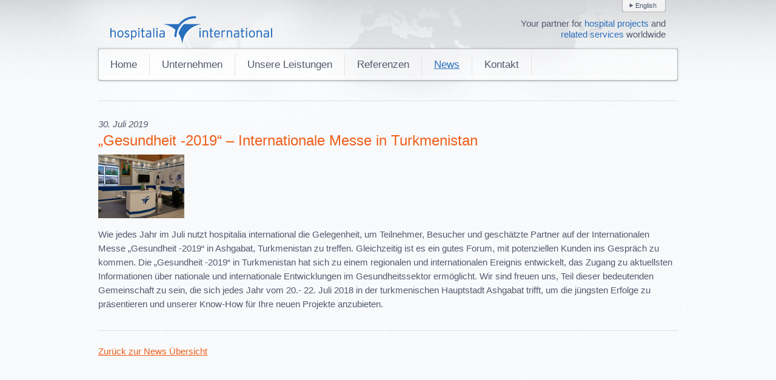

--- FILE ---
content_type: text/html
request_url: https://www.hospitalia.com/de/20_696.html
body_size: 10404
content:
<!DOCTYPE html>
<html>

  <head>

<title>
hospitalia international gmbh
</title>

                
            
<meta http-equiv="content-type" content="text/html; charset=UTF-8"/>
    <link type="image/x-icon" href="images/favicon.html" rel="icon"/>
    <link href="images/favicon.html" rel="shortcut icon"/>
    <!-- start copy this for screen css -->

                <link rel="stylesheet" type="text/css" href="../Screen.css" media="screen" />
                <!--[if lt IE 8]>
                    <link rel="stylesheet" type="text/css" href="/ie.css" media="screen" />
                <![endif]-->
            

<!-- end copy this for screen css -->

                <!-- start copy this for print css -->
                <!--[if gte IE 5]>
                <link rel="stylesheet" type="text/css" href="/Screen.css" media="print" />
                <![endif]-->
                <style type="text/css" media="print">
                
                    @import url("../print.css");
                
                </style>
                <!-- end copy this for print css -->
            
<script type="text/javascript" src="../../cdn.fresenius.com/jquery/jquery.1.6.4.min.js"></script>
<script type="text/javascript" src="../../cdn.fresenius.com/jquery-plugins/simplemodal/jquery.simplemodal.1.4.1.min.js"></script>



                
                    <script type="text/javascript" src="../jQuery_init.js"></script>
                
                    
            


<meta name="google-site-verification" content="ZOzuzfPUxTrKgU1i7-010f7WvA6umA1iQ7zGHgykpwQ" />
<script type="text/javascript"> 
  var _gaq = _gaq || []; 
  _gaq.push(['_setAccount', 'UA-34001008-1']); 
  _gaq.push(['_gat._anonymizeIp']); 
  _gaq.push(['_trackPageview']); 
  
  (function() { 
    var ga = document.createElement('script'); ga.type = 'text/javascript'; ga.async = true; 
    ga.src = ('https:' == document.location.protocol ? 'https://ssl' : 'http://www') + '.google-analytics.com/ga.js'; 
    var s = document.getElementsByTagName('script')[0]; s.parentNode.insertBefore(ga, s); 
  })(); 
</script>
      

                
            

<meta name="keywords" content="News hospitalia, Nachrichten hospitalia, Messe Medizintechnik, Messe Medical, Messe medizinisch-technische Ausstattung, hospitalia Messe, medizinische Industrie, hospitalia Turkmenistan, Konferenz Medizin-Technik, Messe Krankenhausausstattung"/>
<meta name="description" content="Die internationale Messe und Konferenz "Errungenschaften im Gesundheitssystem Turkmenistan" im Juli 2011 in Ashgabat stellt Innovationen in Medizin und Pharmazeutik vor."/>

                        <meta name="category" content="News"/>
                    
</head>
<body>
<!--googleoff:all-->
    <noscript>Javascript must be enabled for the correct page display</noscript>
<!--googleon:all-->
<!--  -->
    <div class="page">
        <div class="page-holder">
            <div class="page-frame">
                <!--googleoff:all-->
                <a href="#main" class="skip" accesskey="S">Skip to content</a>
                <!--googleon:all-->
                <div id="wrapper" class="container">
                    
                    <header id="header">
                        
                
            
<div class="header-holder">
    <h1 class="logo"><a href="#" accesskey="1">Hospitalia International</a></h1><!-- <h2 class="sublogo">50 Years - Hospital projects worldwide</h2> -->
    <!--googleoff:snippet-->
    
                                
                                        <a href="../en/20_696.html" class="btn-lang"><span><span>English</span></span></a>
                                    
                
    <strong class="span-6 slogan">Your partner for <mark>hospital projects</mark> and <mark>related services</mark> worldwide</strong>
    <!--googleon:snippet-->
</div>

                
            
                        <!--googleoff:snippet-->
                        
                                        
                                    
                        <div class="nav-search">
                            <nav>
                                <ul id="nav">

<li><a href='index.html'>Home</a></li>
                                    
        
                                    <li><a href="22.html">Unternehmen</a></li>
                                
                            <li><a href="6.html">Unsere Leistungen</a></li>
                        
                            <li><a href="18.html">Referenzen</a></li>
                        
                                    <li class="active"><a href="20.html">News</a></li>
                                
                            <li><a href="21.html">Kontakt</a></li>
                        
    
                                    <!--  -->
                                </ul>
                            </nav>
                            <form action="http://hospitalia.com/de/search.htm" class="search-form" id="suggestion_form" name="gs">
                                <fieldset>
                                    <legend>search form</legend>

                <input type="text" class="text default" value="" name="q" title="search" accesskey="4" autocomplete="off">
            

                                    <input type="image" class="btn-search" src="images/btn-search.gif" alt="search">
                                    <div id="search_suggest"></div>
                                </fieldset>
                            </form>
                        </div>
                        
                                        
                                    
                        <!--googleon:snippet-->
                    </header>
                    <section id="main" class="">
                        <nav class="subnav">
                                
        
    
                        </nav>


<div class='heading-box'><h2><span><mark></mark></span> </h2></div>
                        
                        
                                        
                                    
                        


<article class="news-box">
    <em class="date">30. Juli 2019</em>
    <h2>„Gesundheit -2019“ – Internationale Messe in Turkmenistan</h2>
    <div class="text-wrapper">
        <img src="images/Messe%20ASB%202019.png" alt="">
        <p><p style="margin-bottom:0.0001pt; margin-left:0cm; margin-right:0cm; margin-top:0cm">Wie jedes Jahr im Juli nutzt hospitalia international die Gelegenheit, um Teilnehmer, Besucher und gesch&auml;tzte Partner auf der Internationalen Messe „Gesundheit -2019“ in Ashgabat, Turkmenistan zu treffen. Gleichzeitig ist es ein gutes Forum, mit potenziellen Kunden ins Gespr&auml;ch zu kommen. Die „Gesundheit -2019“ in Turkmenistan hat sich zu einem regionalen und internationalen Ereignis entwickelt, das Zugang zu aktuellsten Informationen &uuml;ber nationale und internationale Entwicklungen im Gesundheitssektor erm&ouml;glicht. Wir sind freuen uns, Teil dieser bedeutenden Gemeinschaft zu sein, die sich jedes Jahr vom 20.- 22. Juli 2018 in der turkmenischen Hauptstadt Ashgabat trifft, um die j&uuml;ngsten Erfolge zu pr&auml;sentieren und unserer Know-How f&uuml;r Ihre neuen Projekte anzubieten.</p></p>
    </div>
    
</article>

<p><a href="20.html">Zur&uuml;ck zur News &Uuml;bersicht</a></p>
                        
                                    
                                
                    </section>
                    <!--googleoff:snippet-->
                    
                                    
                                
                    <footer id="footer">
                        
                
            
<div class="footer-holder">
    <strong class="logoFooter"><a href="#">Hospitalia International</a></strong>
    <a href="#" class="btn"><span><span>Kontakt zu hospitalia</span></span></a>
    <div class="social-networks">
        <div class="holder">
            <div class="frame">
                <strong>Empfehlen</strong>
                <ul>
                    <li><script type="text/javascript">document.write('<a href="mailto:?subject='+encodeURIComponent('Empfehlung einer Webseite')+'&body=' + encodeURIComponent('Folgende Seite möchte ich empfehlen:\n'+location.href) + '\">email</a>')</script></li>
                    <li><a class="delicious" href="http://www.delicious.com/save" onclick="window.open('http://www.delicious.com/save?v=5&noui&jump=close&url='+encodeURIComponent(location.href)+'&title='+encodeURIComponent(document.title), 'delicious','toolbar=no,width=550,height=550'); return false;" title="Seite bei delicious speichern"><img src="images/bookmark_delicious.gif" alt="Seite bei delicious speichern" border="0"/></a></li>
                    <li><a class="mrwong" href="http://www.mister-wong.de/add_url/" onclick="window.open('http://www.mister-wong.de/index.php?action=addurl&amp;bm_url='+encodeURIComponent(location.href)+'&amp;bm_description='+encodeURIComponent(document.title));return false" title="Diese Seite zu Mister Wong hinzuf&uuml;gen" target="_top"><img src="images/bookmark_mrwong.gif" alt="Diese Seite zu Mister Wong hinzuf&uuml;gen" border="0" /></a></li>
                </ul>
            </div>
        </div>
    </div>
</div>

                
            
                        <div class="footer-holder">
                            <ul class="menu">
                                
        
                            <li><a class="active" href="42.html">Sitemap</a></li>
                        
                            <li><a class="active" href="impressum.html">Impressum</a></li>
                        
                            <li><a class="active" href="Datenschutz.html">Datenschutzerklärung</a></li>
                        
    
                            </ul>
                            <p>&copy; hospitalia international gmbh</p>
                        </div>
                    </footer>
                    
                                    
                                
                    <!--googleon:snippet-->
                </div>
            </div>
        </div>
    </div>

        
        
    

</body>

 </html>


--- FILE ---
content_type: text/css
request_url: https://www.hospitalia.com/Screen.css
body_size: 48837
content:
/*  */

                /*
*/
            

/* reset.css */
html {margin:0;padding:0;border:0;}
body, div, span, object, iframe, h1, h2, h3, h4, h5, h6, p, blockquote, pre, a, abbr, acronym, address, code, del, dfn, em, img, q, dl, dt, dd, ol, ul, li, fieldset, form, label, legend, table, caption, tbody, tfoot, thead, tr, th, td, article, aside, dialog, figure, footer, header, hgroup, nav, section {margin:0;padding:0;border:0;font-size:100%;font:inherit;vertical-align:baseline;}
article, aside, details, figcaption, figure, dialog, footer, header, hgroup, menu, nav, section {display:block;}
body {line-height:1.5;background:white;}
table {border-collapse:separate;border-spacing:0;}
caption, th, td {text-align:left;font-weight:normal;float:none !important;}
table, th, td {vertical-align:middle;}
blockquote:before, blockquote:after, q:before, q:after {content:'';}
blockquote, q {quotes:"" "";}
a img {border:none;}
:focus {outline:0;}
/* typography.css */
html {
    height:100%;
    font-size:100.01%;
}
body{
    height:100%;
    font-size:95%;
    color:#52596c;
    font: 15px/1.54 arial, helvetica, sans-serif;
    background: url(en/images/bg-body.gif);
    min-width: 1000px;
}
h1, h2, h3, h4, h5, h6 {font-weight:normal;}
.heading-box h2,
h1 {font-size:34px;line-height:40px;margin:0 0 3px;padding: 0 20px;text-align: center;}
h2 {font-size:24px;line-height:32px;margin:0 0 7px;}
h3 {font-size:24px;line-height:32px;margin:0 0 7px;}
h4 {font-size:1.2em;line-height:1.25;margin-bottom:1.25em;}
h5 {font-size:1em;font-weight:bold;margin-bottom:1.5em;}
h6 {font-size:1em;font-weight:bold;}
h1 img, h2 img, h3 img, h4 img, h5 img, h6 img {margin:0;}
p {margin:0 0 15px;}
p .left {margin:1.5em 1.5em 1.5em 0;padding:0;}
p .right {margin:1.5em 0 1.5em 1.5em;padding:0;}
blockquote {margin:1.5em;color:#666;font-style:italic;}
strong, dfn {font-weight:bold;}
em, dfn {font-style:italic;}
sup, sub {line-height:0;}
abbr, acronym {border-bottom:1px dotted #666;}
address {margin:0 0 1.5em;font-style:italic;}
del {color:#666;}
pre {margin:1.5em 0;white-space:pre;}
pre, code, tt {font:1em 'andale mono', 'lucida console', monospace;line-height:1.5;}
li ul, li ol {margin:0;}
ul, ol {margin:0 1.5em 1.5em 0;padding-left:1.5em;}
ul {list-style-type:disc;}
ol {list-style-type:decimal;}
dl {margin:0 0 1.5em 0;}
dl dt {font-weight:bold;}
dd {margin-left:1.5em;}
table {margin-bottom:0;width:100%;}
th {font-weight:bold;}
th, td, caption {padding:0;}
tfoot {font-style:italic;}
caption {background:#eee;}
.small {font-size:.8em;margin-bottom:1.875em;line-height:1.875em;}
.large {font-size:1.2em;line-height:2.5em;margin-bottom:1.25em;}
.hide {display:none;}
.quiet {color:#666;}
.loud {color:#000;}
.highlight {background:#ff0;}
.added {background:#060;color:#fff;}
.removed {background:#900;color:#fff;}
.first {margin-left:0;padding-left:0;}
.last {margin-right:0;padding-right:0;}
.top {margin-top:0;padding-top:0;}
.bottom {margin-bottom:0;padding-bottom:0;}
/* forms.css */
label {font-weight:bold;}
fieldset {padding:0;margin:0;border:0;}
legend {font-weight:bold;font-size:1.2em;margin-top:-0.2em;margin-bottom:1em;}
fieldset, #ie8#hack {padding-top:0;}
legend, #ie8#hack {margin-top:0;margin-bottom:0;}
input.text,
input.password,
textarea, select{color: #5e6476;border:1px solid #bbb;}
input[type=text]:focus, input[type=password]:focus, input[type=url]:focus, input[type=email]:focus, input.text:focus, input.title:focus, textarea:focus {border-color:#666;}
select {background-color:#fff;border-width:1px;border-style:solid;}
input[type=text], input[type=password], input[type=url], input[type=email], input.text, input.title, textarea, select {margin:0.5em 0;}
input.text, input.title {width:300px;padding:5px;}
input.title {font-size:1.5em;}
textarea {width:390px;height:250px;padding:5px;}
form.inline {line-height:3;}
form.inline p {margin-bottom:0;}
/* grid.css */
.container {width:956px;margin:0 auto;}
.showgrid {background:url(src/grid.html);}
.column, .span-1, .span-2, .span-3, .span-4, .span-5, .span-6, .span-7, .span-8, .span-9, .span-10, .span-11, .span-12, .span-13, .span-14, .span-15, .span-16, .span-17, .span-18, .span-19, .span-20, .span-21, .span-22, .span-23, .span-24 {float:left;margin-right:20px;}
.last {margin-right:0;}
.span-1 {width:30px;}
.span-2 {width:70px;}
.span-3 {width:110px;}
.span-4 {width:150px;}
.span-5 {width:190px;}
.span-6 {width:230px;}
.span-7 {width:270px;}
.span-8 {width:310px;}
.span-9 {width:350px;}
.span-10 {width:390px;}
.span-11 {width:430px;}
.span-12 {width:468px;}
.span-13 {width:510px;}
.span-14 {width:550px;}
.span-15 {width:590px;}
.span-16 {width:630px;}
.span-17 {width:670px;}
.span-18 {width:710px;}
.span-19 {width:750px;}
.span-20 {width:790px;}
.span-21 {width:830px;}
.span-22 {width:870px;}
.span-23 {width:910px;}
.span-24 {width:956px;margin-right:0;}
input.span-1, textarea.span-1, input.span-2, textarea.span-2, input.span-3, textarea.span-3, input.span-4, textarea.span-4, input.span-5, textarea.span-5, input.span-6, textarea.span-6, input.span-7, textarea.span-7, input.span-8, textarea.span-8, input.span-9, textarea.span-9, input.span-10, textarea.span-10, input.span-11, textarea.span-11, input.span-12, textarea.span-12, input.span-13, textarea.span-13, input.span-14, textarea.span-14, input.span-15, textarea.span-15, input.span-16, textarea.span-16, input.span-17, textarea.span-17, input.span-18, textarea.span-18, input.span-19, textarea.span-19, input.span-20, textarea.span-20, input.span-21, textarea.span-21, input.span-22, textarea.span-22, input.span-23, textarea.span-23, input.span-24, textarea.span-24 {border-left-width:1px;border-right-width:1px;padding-left:5px;padding-right:5px;}
input.span-1, textarea.span-1 {width:18px;}
input.span-2, textarea.span-2 {width:58px;}
input.span-3, textarea.span-3 {width:98px;}
input.span-4, textarea.span-4 {width:138px;}
input.span-5, textarea.span-5 {width:178px;}
input.span-6, textarea.span-6 {width:218px;}
input.span-7, textarea.span-7 {width:258px;}
input.span-8, textarea.span-8 {width:298px;}
input.span-9, textarea.span-9 {width:338px;}
input.span-10, textarea.span-10 {width:378px;}
input.span-11, textarea.span-11 {width:418px;}
input.span-12, textarea.span-12 {width:458px;}
input.span-13, textarea.span-13 {width:498px;}
input.span-14, textarea.span-14 {width:538px;}
input.span-15, textarea.span-15 {width:578px;}
input.span-16, textarea.span-16 {width:618px;}
input.span-17, textarea.span-17 {width:658px;}
input.span-18, textarea.span-18 {width:698px;}
input.span-19, textarea.span-19 {width:738px;}
input.span-20, textarea.span-20 {width:778px;}
input.span-21, textarea.span-21 {width:818px;}
input.span-22, textarea.span-22 {width:858px;}
input.span-23, textarea.span-23 {width:898px;}
input.span-24, textarea.span-24 {width:938px;}
.append-1 {padding-right:40px;}
.append-2 {padding-right:80px;}
.append-3 {padding-right:120px;}
.append-4 {padding-right:160px;}
.append-5 {padding-right:200px;}
.append-6 {padding-right:240px;}
.append-7 {padding-right:280px;}
.append-8 {padding-right:320px;}
.append-9 {padding-right:360px;}
.append-10 {padding-right:400px;}
.append-11 {padding-right:440px;}
.append-12 {padding-right:480px;}
.append-13 {padding-right:520px;}
.append-14 {padding-right:560px;}
.append-15 {padding-right:600px;}
.append-16 {padding-right:640px;}
.append-17 {padding-right:680px;}
.append-18 {padding-right:720px;}
.append-19 {padding-right:760px;}
.append-20 {padding-right:800px;}
.append-21 {padding-right:840px;}
.append-22 {padding-right:880px;}
.append-23 {padding-right:920px;}
.prepend-1 {padding-left:40px;}
.prepend-2 {padding-left:80px;}
.prepend-3 {padding-left:120px;}
.prepend-4 {padding-left:160px;}
.prepend-5 {padding-left:200px;}
.prepend-6 {padding-left:240px;}
.prepend-7 {padding-left:280px;}
.prepend-8 {padding-left:320px;}
.prepend-9 {padding-left:360px;}
.prepend-10 {padding-left:400px;}
.prepend-11 {padding-left:440px;}
.prepend-12 {padding-left:480px;}
.prepend-13 {padding-left:520px;}
.prepend-14 {padding-left:560px;}
.prepend-15 {padding-left:600px;}
.prepend-16 {padding-left:640px;}
.prepend-17 {padding-left:680px;}
.prepend-18 {padding-left:720px;}
.prepend-19 {padding-left:760px;}
.prepend-20 {padding-left:800px;}
.prepend-21 {padding-left:840px;}
.prepend-22 {padding-left:880px;}
.prepend-23 {padding-left:920px;}
.border {padding-right:4px;margin-right:5px;border-right:1px solid #ddd;}
.colborder {padding-right:24px;margin-right:25px;border-right:1px solid #ddd;}
.pull-1 {margin-left:-40px;}
.pull-2 {margin-left:-80px;}
.pull-3 {margin-left:-120px;}
.pull-4 {margin-left:-160px;}
.pull-5 {margin-left:-200px;}
.pull-6 {margin-left:-240px;}
.pull-7 {margin-left:-280px;}
.pull-8 {margin-left:-320px;}
.pull-9 {margin-left:-360px;}
.pull-10 {margin-left:-400px;}
.pull-11 {margin-left:-440px;}
.pull-12 {margin-left:-480px;}
.pull-13 {margin-left:-520px;}
.pull-14 {margin-left:-560px;}
.pull-15 {margin-left:-600px;}
.pull-16 {margin-left:-640px;}
.pull-17 {margin-left:-680px;}
.pull-18 {margin-left:-720px;}
.pull-19 {margin-left:-760px;}
.pull-20 {margin-left:-800px;}
.pull-21 {margin-left:-840px;}
.pull-22 {margin-left:-880px;}
.pull-23 {margin-left:-920px;}
.pull-24 {margin-left:-960px;}
.pull-1, .pull-2, .pull-3, .pull-4, .pull-5, .pull-6, .pull-7, .pull-8, .pull-9, .pull-10, .pull-11, .pull-12, .pull-13, .pull-14, .pull-15, .pull-16, .pull-17, .pull-18, .pull-19, .pull-20, .pull-21, .pull-22, .pull-23, .pull-24 {float:left;position:relative;}
.push-1 {margin:0 -40px 1.5em 40px;}
.push-2 {margin:0 -80px 1.5em 80px;}
.push-3 {margin:0 -120px 1.5em 120px;}
.push-4 {margin:0 -160px 1.5em 160px;}
.push-5 {margin:0 -200px 1.5em 200px;}
.push-6 {margin:0 -240px 1.5em 240px;}
.push-7 {margin:0 -280px 1.5em 280px;}
.push-8 {margin:0 -320px 1.5em 320px;}
.push-9 {margin:0 -360px 1.5em 360px;}
.push-10 {margin:0 -400px 1.5em 400px;}
.push-11 {margin:0 -440px 1.5em 440px;}
.push-12 {margin:0 -480px 1.5em 480px;}
.push-13 {margin:0 -520px 1.5em 520px;}
.push-14 {margin:0 -560px 1.5em 560px;}
.push-15 {margin:0 -600px 1.5em 600px;}
.push-16 {margin:0 -640px 1.5em 640px;}
.push-17 {margin:0 -680px 1.5em 680px;}
.push-18 {margin:0 -720px 1.5em 720px;}
.push-19 {margin:0 -760px 1.5em 760px;}
.push-20 {margin:0 -800px 1.5em 800px;}
.push-21 {margin:0 -840px 1.5em 840px;}
.push-22 {margin:0 -880px 1.5em 880px;}
.push-23 {margin:0 -920px 1.5em 920px;}
.push-24 {margin:0 -960px 1.5em 960px;}
.push-1, .push-2, .push-3, .push-4, .push-5, .push-6, .push-7, .push-8, .push-9, .push-10, .push-11, .push-12, .push-13, .push-14, .push-15, .push-16, .push-17, .push-18, .push-19, .push-20, .push-21, .push-22, .push-23, .push-24 {float:left;position:relative;}
div.prepend-top, .prepend-top {margin-top:1.5em;}
div.append-bottom, .append-bottom {margin-bottom:1.5em;}
hr {background:#ddd;color:#ddd;clear:both;float:none;width:100%;height:1px;margin:0 0 21px;border:none;}
hr.space {background:#fff;color:#fff;visibility:hidden;}
.clearfix:after, .container:after {content:"\0020";display:block;height:0;clear:both;visibility:hidden;overflow:hidden;}
.clearfix, .container {display:block;}
.clear {clear:both;}
img{
    border: 0;
    vertical-align: top;
}
a{
    text-decoration: underline;
    outline: none;
    color: #ef5f1b;
}
a:hover{text-decoration: none;}
header,
footer,
article,
section,
hgroup,
nav,figure{display: block;}
.page{
    min-height:100%;
    background: url(en/images/bg-page-bottom.gif) repeat-x 0 100%;
}
* html .page{
    height:100%;
    overflow:visible;
}
.page-holder{background: url(en/images/bg-page-top.gif) repeat-x 0 -62px;}
.page-frame{
    background: url(en/images/bg-page.gif) no-repeat 50% -62px;
    padding: 0 0 50px;
    position: relative;
    width: 100%;
}
.logo{
    float: left;
    background:url(en/images/logo.gif) no-repeat;
    text-indent:-9999px;
    overflow:hidden;
    width: 268px;
    height: 50px;
    margin: 23px 0 0 0;
    position: relative;
    padding: 0;
}
.logo a{
    display:block;
    height:100%;
}


.logoFooter{
    float: left;
    background:url(en/images/50_Jahre_Hospitalia.png) no-repeat;
    text-indent:-9999px;
    overflow:hidden;
    width: 268px;
    height: 50px;
    margin: 5px 0 5px 0;
    position: relative;
    padding: 0;
}
.logoFooter a{
    display:block;
    height:100%;
}



.sublogo{
    float: left;
    background:url(en/images/50_Jahre_Hospitalia.png) no-repeat;
    text-indent:-9999px;
    overflow:hidden;
    width: 112px;
    height: 50px;
    margin: 23px 0 0 80px;
    position: relative;
    padding: 0;
}
#header{
    padding: 1px 0 11px;
    width: 100%;
}
.header-holder{
    height:1%;
    padding: 0 20px;
    margin: -1px 0 4px;
}
.btn-lang{
    float: right;
    overflow: hidden;
    background: #f3f3f4 url(en/images/btn-lang.gif) no-repeat;
    margin: 0 0 10px;
    clear: right;
    font-size:11px;
    line-height:18px;
    color:#4b5367;
    text-decoration:none;
    cursor:pointer;
}
.btn-lang span{
    float:left;
    height:20px;
    padding:0 15px 0 12px;
    background: url(en/images/btn-lang.gif) no-repeat 100% 100%;
}
.btn-lang span span{
    float:left;
    padding:0 0 0 10px;
    background:url(en/images/arrow-lang.gif) no-repeat 0 6px;
}
#header .slogan{
    float: right;
    width:240px;
    font-size: 15px;
    line-height: 18px;
    font-weight: normal;
    text-align: right;
    margin: 0;
    clear: right;
}
mark{
    color: #2a6fbc;
    background: 0;
}
.nav-search{
    overflow: hidden;
    background: url(en/images/bg-nav-search.gif) no-repeat;
    width:964px;
    margin: 0 -4px;
    position: relative;
    padding: 12px 0;
}
#nav{
    margin: 0 0 0 4px;
    display: inline;
    padding: 0;
    list-style: none;
    float: left;
    font-size: 17px;
    line-height: 36px;
}
#nav li{
    float: left;
    padding: 0 21px 0 20px;
    background: url(en/images/separator-nav.gif) no-repeat 100% 50%;
}
#nav a{
    color: #52596c;
    text-decoration: none;
}
#nav a:hover,
#nav .active a{
    color: #2a6fbc;
    text-decoration: underline;
}
.search-form {
    display: none;
}
.search-form fieldset{
    background: url(en/images/bg-search-form.gif) no-repeat;
    width:200px;
    margin: 7px 24px 0 0;
    float: right;
}
.search-form .text{
    float: left;
    margin: 0;
    padding: 4px 10px 5px;
    font-size: 13px;
    width:153px;
    border: 0;
    background: 0;
}
.btn-search{float: right;}
.header-holder:after,
#header:after{
    content: "";
    display: block;
    clear: both;
}
#main:after{
    content: "";
    display: block;
    clear: both;
}
#main{
    width: 100%;
    padding: 0 0 132px;
    background: url(en/images/divider-main.gif) repeat-x 0 100%;
}
#main .heading-box h2 span,
#main h1 span{font-size: 24px;}
.homepage h1{text-align: left;}
.gallery{
    background: url(en/images/divider-main.gif) repeat-x 0 100%;
    width: 100%;
    padding: 0 0 11px;
    margin: 0 0 21px;
}
.gallery-holder{
    overflow: hidden;
    width:946px;
    height:299px;
    position: relative;
    padding: 21px 21px 9px;
    margin: 0 -15px 3px;
    background: url(en/images/bg-gallery-holder.gif) no-repeat;
}
.gallery .slider{
    margin: 0;
    padding: 0;
    list-style: none;
    position: absolute;
    top: 20px;
    left: 21px;
    width:9999px;
}
.gallery .slider li{
    float: left;
    width:946px;
    position: relative;
}
.gallery .slider li.imgalignleft img {
    float:left;
}
.gallery .slider li.imgalignright img {
    float:right;
}
.gallery .text-holder{
    position: absolute;
    right: 0;
    top: 0;
    height: 299px;
    width:291px;
}
.gallery li.imgalignright .text-holder {
    left:0;
    right:auto;
}
.gallery .text-holder .holder{
    height: 100%;
    background: url(en/images/bg-text-holder.png);
}
.gallery .text-holder .frame{
    padding: 9px 20px 0;
    overflow: hidden;
}
.gallery .switcher ul {margin-top:0}
.gallery.refernezen-slide .switcher .holder .wrapper {width:auto}
.gallery.refernezen-slide .switcher .next:hover, .gallery.refernezen-slide .switcher .next {margin-left:31px}

p.titleYear{ 
    color: #4B5367; 
    font-size: 34px; 
    line-height: 36px; 
    display:block;
    font-weight:bold;
    margin:0 0 -1px;
}




.gallery .slider .btn-info{margin: 0 -8px;}
.switcher{
    overflow: hidden;
    width: 100%;
    position: relative;
    line-height: 16px;
    z-index:10;
}
.switcher .holder{
    position: relative;
    left: 50%;
    float: left;
}
.switcher .holder .wrapper {
    float: left;
    position: relative;
    left: -50%;
    width: 340px;
}
.switcher ul{
    float:left;
    margin: 0;
    padding: 0;
    list-style: none;
}
.switcher li{
    float: left;
    display:inline;
    margin: 0 13px 0 0;
}
.switcher a,
.switcher .active a {
    background: url(en/images/sprites.gif) no-repeat 0 -20px;
    width:15px;
    height: 16px;
    overflow: hidden;
    text-align: center;
    text-decoration: none;
    font-weight: normal;
    float: left;
    color: #52596c;
}
.switcher a:hover,
.switcher .active a{
    background-position: -15px -20px;
    color: #fff;
}
.switcher .active a { cursor: default; }
.switcher .next:hover,
.switcher .prev:hover,
.switcher .next,
.switcher .prev{
    float: left;
    background: url(en/images/sprites.gif) no-repeat 0 5px;
    padding: 0 0 0 17px;
    margin: 0 63px 0 0;
    width:auto;
    color: #52596c;
}
.switcher .next:hover,
.switcher .next{
    background: url(en/images/sprites.gif) no-repeat 100% 5px;
    padding: 0 17px 0 0;
    margin: 0 0 0 47px;
    display: inline;
    float:right;
}
.articles{
    overflow: hidden;
    width: 100%;
    margin: 0 0 20px;
}
.articles h2{margin-bottom: 12px;}
.articles-box{
    overflow: hidden;
    background: url(en/images/bg-articles.gif) repeat-y -956px 0;
    width: 100%;
}
.articles .holder{
    background: url(en/images/bg-articles.gif) no-repeat;
    width: 100%;
}
.articles .frame{
    background: url(en/images/bg-articles.gif) no-repeat -1912px 100%;
    width: 100%;
    overflow: hidden;
}
* html .articles .box{
    overflow:visible;
    height:1%;
}
.articles .box{
    padding: 7px 29px 12px 13px;
    overflow: hidden;
    height: 105px;
}

.articles .box.actualInformation{
    height: auto !important;
}

.articles .date,
.news .date{
    font-size: 15px;
    display: block;
    font-style: normal;
    margin: 0 0 -2px;
}
.articles h3{margin: 0 0 -1px;}
.articles h3 a{
    color: #52596c;
    text-decoration: none;
}
.articles .text-holder{
    overflow: hidden;
    width: 100%;
}
.articles img{
    margin: 6px 14px 0 0;
    float: left;
}
* html .articles .text-box{
    overflow:visible;
    height:1%;
}
.articles .text-box{
    border-bottom: 1px solid #cbcdd3;
    overflow: hidden;
    margin: 0 0 4px;
}
.sitemap ul a,
.link{
    padding: 0 0 0 13px;
    background: url(en/images/sprites.gif) no-repeat -257px 5px;
}
.articles p{margin: 0 0 6px;}
.articles-box .btn{
    border-top: 1px solid #cbcdd3;
    padding: 15px 0 0 30px;
    background-position: -33px -20px;
    margin: 10px 0px 0px;
}
.btn{
    float: left;
    background: url(en/images/sprites.gif) no-repeat -33px -35px;
    height:32px;
    overflow: hidden;
    line-height: 32px;
    font-size: 13px;
    color: #fff;
    padding: 0px 0 0 30px;
    text-align: center;
    text-decoration: none;
    cursor: pointer;
}
.btn-download{
    background-position:-166px -20px !important;
}
*:first-child+html a.btn{
    height: 37px;
}

.btn span{
    float: left;
    background: url(en/images/sprites.gif) no-repeat 100% -204px;
    padding: 0 1px 0 0;
}
.btn span span{
    background: url(en/images/sprites.gif) repeat-x 0 -172px;
    padding: 0;
}
.btn-info{
    background: url(en/images/btn-info.png) no-repeat;
    padding: 0 0 0 34px;
    position: relative;
}
.btn-info span span{width:229px;}
.subnav ul{
    overflow: hidden;
    width: 100%;
    margin: 17px 0 15px;
    padding: 0;
    list-style: none;
    text-align: center;
    line-height: 29px;
    font-size: 17px;
    height:29px;
    background: url(en/images/divider-main.gif) repeat-x 0 50%;
}
.subnav li{
    display: inline-block;
    text-align: center;
    margin: 0 7px;
}
* +html .subnav li{
    display: inline;
    margin: 0 9px;
}
* html .subnav li{
    display: inline;
    margin: 0 9px;
}
.subnav a{
    color: #3a3a3a;
    text-decoration: none;
    float: left;
    cursor: pointer;
    background: url(en/images/sprites.gif) repeat-x 0 -265px;
}
.subnav span{
    float: left;
    background: url(en/images/sprites.gif) no-repeat 0 -236px;
}
.subnav em{
    float: left;
    background: url(en/images/sprites.gif) no-repeat 100% -294px;
    padding: 0 10px;
    font-style: normal;
}
.subnav a:hover,
.subnav .active a{
    color: #2a6fbc;
    background-position: 0 -352px;
}
.subnav a:hover span,
.subnav .active span{background-position: 0 -323px;}
.subnav a:hover em,
.subnav .active em{background-position: 100% -381px;}
.heading-box{
    background: url(en/images/divider-main.gif) repeat-x 0 100%;
    overflow: hidden;
    width: 100%;
    padding: 0 0 17px;
    margin: 0 0 25px;
}


.gallery ul { list-style-type: none; padding: 0; margin: -20px 0  -20px  -20px;}         
.homepage .gallery ul {margin-top:0;}   
.gallery ul ul { width: 1000px; height: 652px; padding: 20px; background: url(en/images/History_gesamt_new.png) 20px 1px no-repeat; font-size: 24px; line-height: 24px; overflow: hidden:}
.gallery li li{ width: 228px; height: 141px; margin: 6px; float:left; list-style-type: none;}
.gallery li li:hover {background: url(en/images/History_gesamt_rollover_new.png) no-repeat;}    
.gallery li li img{display: block;}
.gallery li li:hover img {display: none;}
.gallery li li .title{display: block;}
.gallery li li:hover .title {display: none;}
.gallery li li .rollover {display: none;}
.gallery li li:hover .rollover{display: block;}
.gallery .img-box a{display: block; position: relative; height: 134px; color: #fff; text-decoration: none; cursor: pointer; padding: 0px;}
.gallery .img-box .rollover{font-size: 18px; line-height: 21px;}
.gallery .img-box .rollover p{padding: 3px;}            
.gallery .img-box strong{display:block;font-weight:normal;padding:3px 0 0 3px;}            
.gallery .img-box strong span{font-weight: bold;}
.gallery .img-box .btn{margin: 0 -8px 0 -4px;}
.gallery .img-box .btn span span{width:180px;}
.gallery .img-box .btn span:hover{text-decoration: none;}  
.gallery .img-box{margin-left: 18px;}  



.articles .area{
    overflow: hidden;
    width:441px;
    margin: 0 -15px -3px 0;
}
.articles .area img{margin: 0 10px 0 0;}
.articles .area img.contactImage{margin: 10px 10px 0 0px;}
.articles .area .btn span span{width:274px;}
* html .articles .heading-holder{
    overflow:visible;
    height:1%;
}
.articles .heading-holder{
    text-align: center;
    margin: 0 0 0px;
    padding: 5px 0 0px;
    overflow: hidden;
}
.articles .heading-holder strong{
    font-weight: normal;
    font-size: 24px;
    display: block;
    margin: 0 0 -6px;
}
.articles .heading-holder em{font-style: normal;}
.btn-download{background: url(en/images/sprites.gif) no-repeat 0 -536px;}
.map-holder .heading-box{margin: 0;}
.map{
    width: 100%;
    position: relative;
    margin: 0 0 23px;
}
.map .info-box{
    position: absolute;
    background: url(en/images/bg-info-box.gif) repeat-y -241px 0;
    width:241px;
    top: 82px;
    left: 0;
}
.map .info-box .holder{
    width: 100%;
    background: url(en/images/bg-info-box.gif) no-repeat;
    margin: -2px 0 0;
    float: left;
    position: relative;
}
.map .info-box .frame{
    padding: 10px 15px 50px;
    background: url(en/images/bg-info-box.gif) no-repeat -482px 100%;
    width:211px;
    margin: 0 0 -2px;
    float: left;
    position: relative;
    min-height: 93px;
}
* html .map .info-box .frame{height: 93px;}
.map .info-box strong{
    font-weight: normal;
    font-size: 24px;
    line-height: 28px;
}
.map .info-box .btn{
    margin: 0;
    width:215px;
    position: absolute;
    bottom: 15px;
    left: 11px;
}
.map .info-box .btn span span{width:180px;}
.map .rollover-afrika{
    position: absolute;
    width:301px;
    height:241px;
    left: 393px;
    bottom: 0;
    overflow: hidden;
    font-size: 0;
    line-height: 0;
    z-index: 20;
    background: url(en/images/bg-rollover-afrika.gif) no-repeat 0 -999px;
}
* html .map .rollover-afrika{bottom: -1px;}
.map .rollover-afrika:hover{background-position: 0 0;}
.popup{
    position: absolute;
    top: 180px;
    left: -9999px;
    width:678px;
    z-index: 1;
    text-align: left;
}
.popup .b,
.popup .t{
    background: url(en/images/bg-popup-t.png) no-repeat;
    height:29px;
    overflow: hidden;
}
.popup .b{background: url(en/images/bg-popup-b.png) no-repeat;}
.popup .c{
    background: url(en/images/bg-popup-c.png) repeat-y;
    height: 1%;
    padding: 0 29px;
}
* html .popup .area{
    overflow:visible;
    height:1%;
}
.popup-area{
    background: url(en/images/Lightbox_Background.png) no-repeat;
    padding: 10px;
    width: 560px;
    overflow: hidden;
}
.popup .btn-close{
    background: url(en/images/btn-close.png) no-repeat;
    width:26px;
    height:25px;
    overflow: hidden;
    text-indent: -9999px;
    position: absolute;
    cursor: pointer;
    top: 10px;
    right: 12px;
}
.popup .text-box{
    background: url(en/images/divider-main.gif) repeat-x 0 100%;
    overflow: hidden;
    width: 100%;
    margin: 0 0 15px;
    padding: 0 0 7px;
}
.popup .title{
    background: url(en/images/divider-main.gif) repeat-x 0 50%;
    display: block;
    overflow: hidden;
    width: 100%;
    font-size: 12px;
    line-height: 20px;
}
.popup .title span{
    float: left;
    padding: 0 5px 0 0;
    background: #f7f9fa;
}
.popup ul{
    margin: 4px 0 20px;
    width: 100%;
    padding: 0;
    list-style: none;
}
.popup li{
    margin: 0 0 4px;
    background: url(en/images/bullet.gif) no-repeat 0 10px;
    padding: 0 0 0 8px;
}
.popup .articles{
    width:468px;
    margin: 0 0 10px;
}
.history{padding: 0 0 28px;}
.history .title{
    position: absolute;
    top: 5px;
    left: 9px;
    width:210px;
    font-size: 24px;
    line-height: 28px;
    font-weight: normal;
}
.history .title span{
    display: block;
    font-size: 34px;
    line-height: 36px;
    margin: 0 0 -1px;
    color: #4b5367;
}
.history .img-box a:hover{background: url("en/images/sprites.gif") no-repeat 0 -410px;}
.history .img-box a:hover img{display: none;}
.history .img-box a:hover .title span{color: #fff;}
.twocolumns:after{
    content: "";
    display: block;
    clear: both;
}
.twocolumns{
    background: url(en/images/divider-main.gif) repeat-x 0 100%;
    width: 100%;
    padding: 0 0 12px;
    margin: 0 0 22px;
}
.twocolumns .text-box{
    background: url(en/images/divider-main.gif) repeat-x 0 100%;
    margin: 0 0 12px;
    overflow: hidden;
    width: 100%;
    padding: 0 0 10px;
}
.twocolumns .text-box.hide-divider-bottom{
    background: none;
}
.show-divider-bottom {
    background: url(en/images/divider-main.gif) repeat-x 0 100%;
    margin-bottom:20px;
}

.twocolumns .text-box p{margin: 0;}
* html .articles .img-box{
    overflow:visible;
    height:1%;
}
.articles .img-box{
    position: relative;
    overflow: hidden;
    padding: 5px;
}
.articles .img-box img{margin: 0;}
.articles .img-box .title{
    font-size: 24px;
    line-height: 28px;
    color: #fff;
    position: absolute;
    top: 6px;
    left: 15px;
    font-weight: normal;
}
.articles .img-box .title span{font-weight: bold;}
.articles .img-box .btn{
    position: absolute;
    bottom: 15px;
    left: 11px;
    width:181px;
}
.articles .img-box .btn span span{width:180px;}
.twocolumns .articles{
    background: url(en/images/divider-main.gif) repeat-x 0 100%;
    padding: 0 0 13px;
    margin: 0 0 7px;
}
.twocolumns .articles.add-margin-top{
    margin-top: 44px;
}
.twocolumns .articles.hide-divider-bottom{
    background: none;
}

.twocolumns ul{
    width:449px;
}
.twocolumns li{

}
.twocolumns p{margin: 0 0 20px;}
.twocolumns .info-box{
    padding: 15px 20px 11px;
    height:1%;
    line-height: 20px;
}
.twocolumns .info-box .title{
    display: block;
    margin: 0 0 4px;
}
.twocolumns .info-box dl{
    margin: 0;
    overflow: hidden;
    width: 100%;
}
.twocolumns .info-box dt{
    /* float: left; */
    margin: 0 4px 0 0;
    font-weight: normal;
}
.twocolumns .info-box dd{margin: 0 0 4px;}
.twocolumns .links{margin: 0 0 -17px;}
.twocolumns .links li{
    background: 0;
    padding: 0 0 20px;
    list-style:none;
}
.blue-box{
    background: url(en/images/bg-blue-box.gif) repeat-y -458px 0;
    width:458px;
    margin: 5px;
}
* html .blue-box-holder{
    overflow:visible;
    height:1%;
}
.blue-box-holder{
    background: url(en/images/bg-blue-box.gif) no-repeat;
    overflow: hidden;
}
.twocolumns .notes-box .blue-box-holder{
    padding: 11px 13px;
    color: #fff;
}
.twocolumns .notes-box ul{margin: 0;}
.twocolumns .notes-box li{background: url(en/images/bullet-white.gif) no-repeat 0 50%;    }
#main .bg-none{background: 0;}
.twocolumns address{
    font-style: normal;
    margin: 0;
}
.twocolumns .address-box{margin: 0 0 20px;}
.twocolumns .text-box dl{
    margin: 0;
    overflow: hidden;
    width: 100%;
}
.twocolumns .text-box dt{
    float: left;
    margin: 0 4px 0 0;
    font-weight: normal;
}
.twocolumns .text-box dd{margin: 0;}
.contact-form fieldset{
    overflow: hidden;
    width: 100%;
    margin: -3px 0 0;
    padding: 0 0 17px;
}
.contact-form .row{
    overflow: hidden;
    width: 100%;
    padding: 0 0 16px;
}
.contact-form label{
    float: left;
    width:94px;
    line-height: 24px;
    font-weight: normal;
}
* html .contact-form label{margin: 2px 0 -2px;}
* +html .contact-form label{margin: 2px 0 -2px;}
.contact-form .textarea,
.contact-form .text{
    float: left;
    background: url(en/images/sprites.gif) no-repeat 0 -746px;
    margin: 0 9px 0 0;
}
.contact-form textarea,
.contact-form .text input,
.search .text input{
    float: left;
    width:239px;
    padding: 4px 5px;
    color: #5e6476;
    font: 12px Arial, Helvetica, sans-serif;
    height:15px;
    margin: 0;
    border: none;
    background: 0;
}
.contact-form .validator{
    float: left;
    line-height: 23px;
    font-size: 11px;
    color: #a5a9b4;
}
.contact-form .error label,
.contact-form .mark-row label{font-weight: bold;}
.contact-form .small{background-position: 0 -779px;}
.contact-form .medium{background-position: -48px -779px;}
.contact-form .big{background-position: -126px -779px;}
.contact-form .small input{width:29px;}
.contact-form .medium input{width:59px;}
.contact-form .big input{width:113px;}
.contact-form .error .text{background-position: 0 -812px;}
.contact-form .error .textarea{background-position: 0 -977px;}
.contact-form .error .validator{color: #ef5f1b;}
.contact-form .textarea{
    background-position: 0 -843px;
    margin-bottom: 3px;
    padding: 2px 0;
}
.contact-form textarea{
    height:111px !important;
    width:244px !important;
    overflow: auto;
    padding-right: 0;
}
.contact-form .submit{
    float:left;
    width:257px;
    height:30px;
    margin: 0 0 0 86px;
    padding:0 0 2px 18px;
    border:0;
    font-size:13px;
    line-height:30px;
    color:#fff;
    background:url(en/images/btn-submit.gif) no-repeat;
    cursor:pointer;
}
#main .google-maps{margin: 0 0 -4px;}
#main .sitemap{
    margin: -2px 0 17px;
    font-size: 14px;
}
.sitemap li{
    background: url(en/images/divider-main.gif) repeat-x;
    padding: 5px 0 12px;
}
.sitemap li li{
    background: 0;
    padding: 0;
}
.sitemap ul{
    font-size: 13px;
    margin: 0;
}
.sitemap ul a{color: #52596c;}
.page404{background: url(en/images/bg-page404.gif) no-repeat 50% 0;}
.page404 #header{
    background: url(en/images/divider-main.gif) repeat-x 0 100%;
    padding-bottom: 58px;
    margin: 0 0 16px;
}
.btn-home{
    background: url(en/images/btn-home.png) no-repeat;
    float: right;
    padding: 0 0 0 34px;
    margin: 0 80px 0 87px;
}
.btn-home span span{width: 282px;}
.page404 .heading-box{
    padding-bottom: 11px;
    margin-bottom: 22px;
}
.subheading{
    overflow: hidden;
    width: 100%;
    background: url(en/images/divider-main.gif) repeat-x 0 100%;
    margin: -13px 0 12px;
    padding: 0 0 7px;
}
.subheading .btn{float: right;}
.subheading .btn span span{width:280px;}
.info-table{
    background: url(en/images/divider-main.gif) repeat-x 0 100%;
    width: 100%;
    overflow: hidden;
    padding: 0 0 10px;
    margin: 0 0 20px;
}
.table-holder{
    background: url(en/images/divider-main.gif) repeat-x 0 100%;
    overflow: hidden;
    width: 100%;
    padding: 0 0 13px;
    margin: 0 0 9px;
}
.info-table h3{margin: 0 0 -17px 10px;}
.table-box{
    background: url(en/images/divider-main.gif) repeat-x;
    padding: 15px 0 0;
    margin: -2px 0 7px;
    overflow: hidden;
    width: 100%;
}
.table-box table{
    width: 100%;
    border-collapse: collapse;
    line-height: 23px;
}
.table-box td,
.table-box th{padding: 0;}
.table-box th{
    font-size: 14px;
    font-weight: bold;
    color: #2d679b;
}
.table-box .mark td{
    line-height: 17px;
    background: #eef0f2;
}
.table-box .cell0{width: 10px;}
.table-box .cell1{width: 98px;}
.table-box .cell2{width: 108px;}
.table-box .cell3{width: 252px;}
.table-box .cell4{width: 288px;}
.table-box .cell5{width: 73px;}
.search-results{
    background: url(en/images/divider-main.gif) repeat-x 0 100%;
    padding: 0 0 11px;
    margin-bottom:17px;
}
.search-results .box-holder{
    background: url(en/images/divider-main.gif) repeat-x 0 100%;
    width: 100%;
    padding: 0 0 13px;
    margin: 0 0 9px;
}
.search-results .box{
    background: url(en/images/divider-main.gif) repeat-x;
    padding: 20px 0 0;
    width: 100%;
    overflow: hidden;
    line-height: 20px;
    font-size:14px;
}
.search-results .box .url{
    color:#c9cdd3;
    font-size:14px;
    text-decoration:none;
}
.search-results h3{
    margin: 0 0 1px;
    font-size: 14px;
    line-height: 20px;
}
.search-results p{margin: 0 0 1px;}
.search-results .details{
    margin: 0;
    padding: 0;
    list-style: none;
    overflow: hidden;
    width: 100%;
    color: #808593;
    font-size: 11px;
}
.search-results .details li{
    float: left;
    background: url(en/images/separator-details.gif) no-repeat 0 50%;
    padding: 0 11px 0 6px;
    margin: 0 0 0 -6px;
}
.search-results .switcher li{
    padding: 0;
    background: 0;
}
.search-results .switcher ul{
    margin: 0;
    width:auto;
}
.search fieldset{
    overflow: hidden;
    width: 100%;
    background: url(en/images/divider-main.gif) repeat-x 0 100%;
    padding: 0 0 16px;
}
.search .row{
    width: 100%;
    overflow: hidden;
    padding: 0 0 10px;
}
.search label{
    display: block;
    color: #fff;
    font-weight: normal;
}
.search .row-box{
    float: left;
    width:214px;
    margin: 0 19px 0 0;
}
.search .row-box-r{
    width:194px;
    margin: 0;
}
.search select{
    width:100%;
    margin: 0;
}
.search .text{
    float: left;
    width:214px;
    background: url(en/images/sprites.gif) no-repeat 0 -1108px;
}
.search .text input{
    width:204px;
    color: #4b5367;
}
.search .blue-box-holder{padding: 3px 0 4px 11px;}
.search .submit{
    
}
.search .submit{
    display: block;
    width:310px;
    height:30px;
    margin: -5px auto 0;
    padding:0 0 2px 25px;
    border:0;
    font-size:13px;
    line-height:30px;
    color:#fff;
    background:url(en/images/btn-search-results.gif) no-repeat;
    cursor:pointer;
}
/* selects */
.outtaHere {
    position:absolute;
    left:-3000px;
}
.selectArea {
    position: relative;
    height: 23px;
    float:left;
    color:#4b5367;
    font-size:13px;
    line-height:23px;
}
.selectArea .left {
    position: absolute;
    top: 0;
    left: 0;
    width:7px;
    height:100%;
    background: url(en/images/sprites.gif) no-repeat 0 -1138px;
    display: block;
}
.selectArea a.selectButton {
    position: absolute;
    top: 0;
    right: 0;
    width:15px;
    height:100%;
    background: url(en/images/sprites.gif) no-repeat 0 -1192px;
}
.selectArea .center{
    height: 23px;
    line-height:23px;
    display:block;
    padding:0 15px 0 7px;
    background: url(en/images/sprites.gif) no-repeat 0 -1108px;
}
.selectArea .center img {float:left;}
/*selects drop-down*/
.optionsDivInvisible,
.optionsDivVisible {
    position: absolute;
    background-color: #e5e5e5;
    display: block;
    z-index: 30;
    font-size: 11px;
}
.drop-dif {background:#99cccc;}
.optionsDivInvisible {display: none;}
.optionsDivVisible ul {
    margin:0;
    padding:2px;
    overflow:hidden;
    list-style: none;
    height: 1%;
    text-align: left;
    border: 1px solid #c9c9c9;
}
.optionsDivVisible ul li {
    float:left;
    width:100%;
}
.optionsDivVisible a {
    color: #000;
    overflow:hidden;
    text-decoration: none;
    display: block;
    height:1%;
    padding: 2px 4px;
}
.optionsDivVisible a img {
    border:none;
    float:left;
}
.optionsDivVisible a:hover {
    background-color: #2f384e;
    color: #fff;
}
.news{
    overflow: hidden;
    width: 100%;
    margin: -20px 0 0;
    position: relative;
}
.news-box{
    background: url(en/images/divider-main.gif) repeat-x 0 100%;
    overflow: hidden;
    width: 100%;
    padding: 0 0 19px;
    margin: 0 0 21px;
}
.news-box h2 {
    color: #ef5f1b;
}
.news .text-wrapper{
    overflow: hidden;
    width: 100%;
    margin: 0 0 11px;
}
.news-page h2{
    background: url(en/images/divider-main.gif) repeat-x 0 100%;
    padding: 0 0 2px;
}
.news h2 a{
    color: #52596c;
    text-decoration: none;
}
.news p{margin: 0;}
.news img{
    float: left;
    margin: 4px 12px 0 0;
}
.news-list strong{
    display: block;
    margin: 0 0 4px;
}
.news-list ul{margin: 0;}
.news-list li{
    background-position: 0 8px;
    padding-bottom: 4px;
    list-style:none;
}
.news-list li strong{margin: 0;}
.news-list ul ul{margin: 0;}
.news-list li li{
    background: 0;
    padding: 0;
}

/* Newslist Startpage */
.homepage .articles-box .news{
    float: left; 
    width: 450px; 
    display: inline-block; 
    margin-right: 18px; 
    margin-top: 0px;
    padding: 10px; 
}

.homepage .articles-box .holder{
    background: url("en/images/bg-articles.gif") no-repeat scroll 0 0 transparent; /* header graphic */
}

.homepage .articles-box .frames{
    background: url("en/images/bg-articles.gif") no-repeat scroll -1912px 100% transparent; /* footer graphic */
}

.homepage .articles-box .articles.last{
    width: 450px; 
    padding: 10px; 
    float: left !important; 
    display: inline-block;
}

.homepage .articles-box .articles-box{
    padding: 10px;
    width: 450px;
}

.homepage .articles-box .bg-none{
    float:left; 
    display:inline-block;
    padding: 10px;
    width: 448px;
}
    .homepage .articles-box .bg-none .heading-holder a{
        width: 280px;
        display:inline-block;
    }


.homepage .articles-box .text-wrapper .linkWrapper{
    background: url(en/images/divider-main.gif) repeat-x 0 0;
    width: 280px; 
    display: inline-block; 
    float: left; 
    padding-top: 5px;
    margin-top: 5px;

}

.homepage .articles-box .text-wrapper a{
    background: url(en/images/sprites.gif) no-repeat -257px 5px;
    padding-left: 15px;
}





* html #tab0{height: 1006px;}
#tab0{min-height: 1006px;}
#tab0 .heading-box{margin-bottom: 15px;}
.services-holder{
    background: url(en/images/divider-main.gif) repeat-x 0 100%;
    width: 100%;
    padding: 0 0 17px;
    margin: 0 0 23px;
}
.services-box{
    background: url(en/images/bg-services-box.gif) repeat-y -986px 0;
    width:986px;
    position: relative;
    margin: 0 -15px;
}
.services-box .holder{
    background: url(en/images/bg-services-box.gif) no-repeat;
    width: 100%;
}
.services-box .frame{
    background: url(en/images/bg-services-box.gif) no-repeat -1972px 100%;
    padding: 20px 25px 17px;
    width:936px;
}
#accordion{
    margin: 0;
    padding: 0;
    list-style: none;
    overflow: hidden;
    width: 100%;
}
#accordion li{
    overflow: hidden;
    width: 100%;
    padding: 7px 0 8px;
    border-top: 1px solid #dbddde;
    margin: -1px 0 1px;
}
#accordion .open-close{
    float: left;
    background: url(en/images/ico-opener.gif) no-repeat;
    padding: 0 0 0 27px;
    color: #2a6fbc;
    font-size: 17px;
    line-height: 17px;
    text-decoration: none;
    margin: 9px 0 0;
}
#accordion .open-close:hover{
    background-position: 0 -153px;
    text-decoration: underline;
}
#accordion .phase{
    float: left;
    font-size: 17px;
    line-height: 32px;
    padding: 0 10px;
    background: url(en/images/bg-phase.gif) no-repeat;
    margin: 0 12px 0 0;
    width:88px;
}
#accordion .phase2{
    background-position: 0 -48px;
    width:109px;
}
#accordion .phase3{
    background-position: 0 -96px;
    width:170px;
}
#accordion .phase4{
    background-position: 0 -145px;
    width:219px;
}
#accordion .phase5{
    background-position: 0 -193px;
    width:280px;
}
#accordion .phase6{
    background-position: 0 -241px;
    width:327px;
}
#accordion .phase7{
    background-position: 0 -289px;
    width:380px;
}
#accordion .title{
    overflow: hidden;
    width: 100%;
}
#accordion .block{
    overflow: hidden;
    width: 100%;
    padding: 7px 0 0;
}
#accordion .block img{
    float: left;
    border: 1px solid #dbddde;
    margin: 0 20px 0 0;
}
#accordion .block ul{
    float: left;
    width:auto;
    padding: 0 10px 0 0;
    margin: -2px 0 -12px;
}
#accordion .block li{
    background: url(en/images/arrow-block.gif) no-repeat 0 50%;
    padding: 0 0 0 14px;
    width:auto;
    border: none;
    margin: 0 0 12px;
}
#accordion .block a{
    color: #52596c;
    text-decoration: none;
}
#accordion .block a:hover{text-decoration: underline;}
#accordion .active .open-close:hover,
#accordion .active .open-close{background: url(en/images/ico-opener-active.gif) no-repeat;}
#accordion .active .phase,
#accordion li.hover .phase,
#accordion li:hover .phase{color: #ef5f1b;}










* html .footer-holder{
    overflow:visible;
    height:1%;
}
.footer-holder{
    overflow: hidden;
    padding: 6px 20px 9px;
    background: url(en/images/divider-main.gif) repeat-x 0 100%;
}
#footer .logo{margin: 0 0 4px;}
#footer .btn{
    float: right;
    margin: 14px 0 0 57px;
}
#footer .btn span span{width:176px;}
.social-networks{
    float: right;
    line-height: 16px;
    margin: 14px 0 0;
    background: url(en/images/sprites.gif) repeat-x 0 -96px;
}
.social-networks .holder{
    background: url(en/images/sprites.gif) no-repeat 0 -66px;
    float: left;
}
.social-networks .frame{
    background: url(en/images/sprites.gif) no-repeat 100% -126px;
    float: left;
    padding: 8px 0 6px 33px;
}
.social-networks strong{
    float: left;
    font-weight: normal;
    width:95px;
}
.social-networks ul{
    float: left;
    margin: 0;
    padding: 0;
    list-style: none;
}
.social-networks li{
    float: left;
    margin: 0 8px 0 0;
}
.social-networks a{
    background: url(en/images/sprites.gif) no-repeat 0 -156px;
    float: left;
    width:16px;
    height:16px;
    overflow: hidden;
    text-indent: -9999px;
}
.social-networks a.delicious{
    background-position: -80px -156px !important;
}
.social-networks a.mrwong{
    background-position: -64px -156px !important;
}

.social-networks .facebook{background-position: -16px -156px;}
.social-networks .twitter{background-position: -32px -156px;}
.social-networks .share{background-position: -48px -156px;}
.contact-page #header{padding-bottom: 13px;}
.results-page .heading-box,
.contact-page .heading-box{
    padding-bottom: 12px;
    margin-bottom: 12px;
}
/* .contact-page #main{padding-bottom: 55px;} */
.services-page .heading-box{margin-bottom: 23px;}
.services-page .twocolumns{padding-bottom: 6px;}
/* .services-page #main{padding-bottom: 114px;} */
/* .references-page #main{padding-bottom: 132px;} */
.results-page #header{padding-bottom: 13px;}
.results-page .search-results h2{margin: 0 0 12px;}
/* .results-page #main{padding-bottom: 129px;} */
/* .business-page #main{padding-bottom: 135px;} */
.business-page .heading-box{margin: 0 0 22px;}
#footer .menu{
    margin: 0;
    padding: 0;
    list-style: none;
    float: right;
}
#footer .menu li{
    float: left;
    margin: 0 0 0 35px;
    display: inline;
}
#footer .menu a{
    padding: 0 0 0 13px;
    background: url(en/images/sprites.gif) no-repeat -257px 4px;
    color: #52596c;
    text-decoration: none;
}
#footer p{margin: 0;}
.btn:hover span,
.news h2 a:hover,
.switcher .next:hover,
.switcher .prev:hover,
.articles h3 a:hover,
#footer .menu a:hover{text-decoration: underline;}
.logo-print,
legend{display: none;}
.skip{
    position:absolute;
    left:-10000px;
    top:auto;
    width:1px;
    height:1px;
    overflow:hidden;
}
.skip:focus{
    position:static;
    width:auto;
    height:auto;
} 

/********* Downloadbox *******/
h2.left{
    float: left; 
    width: 470px; 
    margin-right: 18px;
}
h2.right{
    float: left; 
    display: inline-block; 
    width: 465px;
}
div.downloadElements {
    display:inline-block;
    float:left;
}
div.downloadList span.imgWrapper{
    float:left;
    display:inline-block;
    width: 140px;
    height: 160px;
    margin:0px 30px 0px 0px !important;
}
div.downloadList span{
    text-align: left;
    display:block;
}
div.downloadList span a.download{
    color: #ef5f1b !important;
    text-decoration: none;
    background: url(en/images/pdfIcon.png) no-repeat left 9px;
    padding: 10px 0px 10px 30px !important;
    line-height: 20px !important;
    border-bottom: 1px solid #cbcdd3;
    display:block;
}
.fileAttributes{
    float:none !important;
    background: none !important;
    color: #52596c !important;
}

.hidden {
    position: absolute;
    left: -9999px;
    top:-1px;
    width: 1px;
    height: 1px;
    overflow: hidden;
}
.intro-tab{
    position:absolute;
    top:-9999px;
    left:-9999px;
}
 

.text-box div.freetext, .text-box div.freeTextImage{
    float:left;
    display:inline;
}

.freeTextImage{
    width: 35%;
}
.freetext{
    width: 100%;
}

 
/* ################# modaler dialog */

.simplemodal-container{
    /*height: auto !important;
    top: 100px !important;*/
    background: #fff !important;
    width: 600px;
    padding: 10px;
    -moz-border-radius: 5px;-webkit-border-radius: 5px;border-radius: 5px;
}
.simplemodal-data {
    padding: 12px 11px 0;
}
 
.simplemodal-overlay{
    background: #A1A1A1;
}
 
a.modalCloseImg.simplemodal-close{
    background: url(en/images/btn-close.png) no-repeat left top;
    display:block;
    height:25px;
    position:absolute;
    right:-12px;
    top:-14px;
    width:26px;
    cursor: pointer;
 }
.modalContent {
    width: 560px;
}
.simplemodal-wrap {
    background: url(en/images/Lightbox_Background.png) no-repeat scroll 0 0 #F7F9FA;
}
.modaldiv table td {
    padding-right: 5px;
    vertical-align: top;
}
.modaldiv table td p {
    margin: 0;
}
/*  #############  Error Box  ############## */
.errorbox a.btn-home {
   margin-left:0;
}

.errorbox h1 {
    width: 480px;
}


--- FILE ---
content_type: text/css
request_url: https://www.hospitalia.com/print.css
body_size: 1822
content:

                /*
*/
                /*  */
            

    *{
        overflow:visible !important;
        background:none !important;
        margin:0 !important;
        border-style:none !important;
        padding:0 !important;
    }
    body{
    color:#52596c;
    font: 13px/1.54 arial, helvetica, sans-serif;
    margin: 0;
    }
    hr {background:#ccc;color:#ccc;width:100%;height:2px;margin:2em 0;padding:0;border:none;}
    hr.space {background:#fff;color:#fff;visibility:hidden;}
    h1, h2, h3, h4, h5, h6 {font-family:"Helvetica Neue", Arial, "Lucida Grande", sans-serif;}
    code {font:.9em "Courier New", Monaco, Courier, monospace;}
    a img {border:none;}
    p img.top {margin-top:0;}
    blockquote {margin:1.5em;padding:1em;font-style:italic;font-size:.9em;}
    .small {font-size:.9em;}
    .large {font-size:1.1em;}
    .quiet {color:#999;}
    .hide {display:none;}
    a:link, a:visited {background:transparent;font-weight:700;text-decoration:underline;}
    #header, .homepage .gallery, .switcher, .contact-form, #nav, .popup, .search, #footer{
        display: none;
    }
    .logo-print{display: block;}
    img{margin: 0 10px 0 0;}
    .twocolumns{margin: 0 0 30px !important;}
    .search-results .details,
    .twocolumns{overflow: hidden !important;}
    .twocolumns .info-box dt{clear: left;}
    .gallery .img-box a{color: #000;}
} 
.gallery.home-slide, .nav-search{
    display:none !important;
}
.downloadElements span{
    display:block;
}
    .downloadElements span span.fileAttributes{
        display: inline;
    }
.modalContent{
    display:block !important;
}
.slide-block .block{
display:block !important;
}
.skip{display:none;}
.subnav{display:none;}
.tabset{display:none;}
.span-12{width: 100%;}
.modaldiv{display:block !important;height: 100% !important;margin-bottom: 20px;}
#gallPetersMap{display:none !important;}
#mySelectText0{display:none !important;}
#text02 option{display:none !important;}
.contact-form{display:none !important;}


--- FILE ---
content_type: application/javascript
request_url: https://www.hospitalia.com/jQuery_init.js
body_size: 74165
content:
/*  */


                /*
*/
            

//init page
jQuery(function(){
    initClear();
    initCastomForms();
    initRecalcList({
        lister: '.refernezen-slide .img-box > ul',
        maxViewElements: 16
    });
    initSlide();
    initValidation({
        validForm: '.contact-form',
        ErrorText: '! Bitte ausfüllen',
        NormalText: '(Pflichtfeld)'
    });
    initPopups();
    initTabs();
    slideBlock();
    ieHover('#accordion li','hover');
    initSlideItems();
});
jQuery(window).load(function(){
    jQuery('.projects-detail-opener').trigger('click');
    //jQuery('.job-detail-opener').trigger('click');
})
// IE6 hover
function ieHover(h_list, h_class){
    if(jQuery.browser.msie && jQuery.browser.version < 7){
        if(!h_class) var h_class = 'hover';
        jQuery(h_list).mouseenter(function(){
            jQuery(this).addClass(h_class);
        }).mouseleave(function(){
            jQuery(this).removeClass(h_class);
        });
    }
}
//slideBlock
function slideBlock(){
    var _parentSlide = 'li.slide-block';
    var _linkSlide = 'a.open-close';
    var _slideBlock = 'div.block';
    var _openClassS = 'active';
    var _durationSlide = 500;
    
    $(_parentSlide).each(function(){
        if (!$(this).is('.'+_openClassS)) {
            $(this).find(_slideBlock).css('display','none');
        }
    });
    
    $(_linkSlide,_parentSlide).click(function(){
        if ($(this).parents(_parentSlide).is('.'+_openClassS)) {
            $(this).parents(_parentSlide).removeClass(_openClassS);
            $(this).parents(_parentSlide).find(_slideBlock).slideUp(_durationSlide);
        } else {
            $(this).parents(_parentSlide).addClass(_openClassS);
            $(this).parents(_parentSlide).find(_slideBlock).slideDown(_durationSlide);
        }
        return false;
    });
}
function initSlideItems() {
    jQuery('.slide-block').each(function() {
        var itemindex=0;
        var newlist=null;
        var listcounter=1;
        var block=this;
        var ulparent=jQuery('ul.slideitems',block).parent();
        jQuery('ul.slideitems li',block).each(function() {
            if (itemindex++ % 4 == 0) {         
                if (newlist!=null) {
                    ulparent.append(newlist);
                }
                newlist=jQuery('<ul class="slideitems'+ listcounter++ +'"></ul>');
            }
            newlist.append(this);
        });
        ulparent.append(newlist);
        jQuery('ul.slideitems',block).remove();
    });
}
function initValidation(option){
    if ( !option ) option = {};
    var errorClass = 'row-error';
    var regEmail = /([a-zA-Z0-9_\.\-])+\@(([a-zA-Z0-9\-])+\.)+([a-zA-Z0-9]{2,4})+/;
    jQuery(option.validForm).each(function(){
        var formVal = jQuery(this);
        formVal.find('.request, .request-email').each(function(){
            this.valueDef = this.value;
        });
        jQuery('input, textarea', jQuery(this)).focus(function(){
            jQuery(this).parents('div.row').eq(0).removeClass(errorClass);
            jQuery(this).parents('div.row').find('.validator').text(option.NormalText)
        });
        function checkFields() {
            var flag = false;
            formVal.find('.'+errorClass).removeClass(errorClass);
            // fields validation
            formVal.find('.request').each(function(){
                if( jQuery(this).val() == '' || jQuery(this).val() == jQuery(this).attr('valueDef')) addError(jQuery(this));
            });
            formVal.find('.request-email').each(function(){
                if(!regEmail.test(jQuery(this).val()) || jQuery(this).val() == '' || jQuery(this).val() == jQuery(this).attr('valueDef')) addError(jQuery(this));
            });
            // error class adding
            function addError(elem) {
                elem.parents('div.row').eq(0).addClass(errorClass);
                elem.parents('div.row').find('.validator').text(option.ErrorText)
                flag=true;
            }
            return flag;
        };
        // catch form submit event
        formVal.bind('submit', function(){
            if( checkFields() ) {
                return false;
            }
        });
    });
}
function initSlide(){
    jQuery('.home-slide').each(function(){
        var set = jQuery(this);
        var $prev = jQuery('.prev', set);
        var $next = jQuery('.next', set);
        var swicher = jQuery('.switcher .wrapper > ul', set);
        swicher.empty();
        var slider = jQuery('.slider', set);
        var autoRotate = true;
        slider.cycle({
            fx: 'scrollHorz',
            timeout: 8000,
            prev: $prev,
            next: $next,
            pager: swicher,
            autostop: autoRotate ? null : 1,
            autostopCount: autoRotate ? null : 1,
            activePagerClass: 'active',
            manualTrump: false,
            pause: 4,
            pauseOnPagerHover: 1,
            pagerAnchorBuilder: function(idx){
                return '<li><a href="#">' + (idx+1) + '</a></li>'
            }
        });
    });
    jQuery('.refernezen-slide').each(function(){
        var set = jQuery(this);
        var $prev = jQuery('.prev', set);
        var $next = jQuery('.next', set);
        var slider = jQuery('.img-box > ul', set);
        var switcher = jQuery('.switcher .wrapper > ul', set);
        if(slider.children().length > 1) {
            switcher.empty();
            jQuery('.switcher',set).show();
        } else {
            jQuery('.switcher',set).remove();
        }
        var autoRotate = false;
        var autoHeight = true;
        slider.cycle({
            fx: 'scrollHorz',
            timeout: 5000,
            prev: $prev,
            next: $next,
            pager: switcher,
            autostop: autoRotate ? null : 1,
            autostopCount: autoRotate ? null : 1,
            activePagerClass: 'active',
            manualTrump: false,
            pause: 1,
            pauseOnPagerHover: 1,
            pagerAnchorBuilder: function(idx){
                return '<li><a href="#">' + (idx+1) + '</a></li>'
            },
            before: function(curr, next){
                var currH = jQuery(next).outerHeight(true)
                slider.animate({ height: currH }, { queue: false, duration: 500 });
            }
        });
    });
};
function initRecalcList(option){
    if ( !option ) option = {};
    //Part lister
    jQuery(option.lister).each(function(){
        var set = jQuery(this);
        var item = set.children();
        var itemLenght = item.length;
        var num = 1;
        var partList = '<li><ul>';
        for(var i = 1; i< itemLenght+1; i++ ) {
            partList += ('<li>' + item.eq(i-1).html() + '</li>');
            if(i%option.maxViewElements == 0 && i != 0 && i!= itemLenght) {
                partList += '</ul></li><li><ul>';
                num++;
            }
        }
        partList += '</ul></li>';
        set.html(partList);
        item = set.children();
    });
}
function initClear(){
    clearFormFields({
        clearInputs: true,
        clearTextareas: true,
        passwordFieldText: true,
        addClassFocus: "focus",
        filterClass: "default"
    });
}
function clearFormFields(o){
    if (o.clearInputs == null) o.clearInputs = true;
    if (o.clearTextareas == null) o.clearTextareas = true;
    if (o.passwordFieldText == null) o.passwordFieldText = false;
    if (o.addClassFocus == null) o.addClassFocus = false;
    if (!o.filter) o.filter = "default";
    if(o.clearInputs) {
        var inputs = document.getElementsByTagName("input");
        for (var i = 0; i < inputs.length; i++ ) {
            if((inputs[i].type == "text" || inputs[i].type == "password") && inputs[i].className.indexOf(o.filterClass) != -1) {
                inputs[i].valueHtml = inputs[i].value;
                inputs[i].onfocus = function ()    {
                    if(this.valueHtml == this.value) this.value = "";
                    if(this.fake) {
                        inputsSwap(this, this.previousSibling);
                        this.previousSibling.focus();
                    }
                    if(o.addClassFocus && !this.fake) {
                        this.className += " " + o.addClassFocus;
                        this.parentNode.className += " parent-" + o.addClassFocus;
                    }
                }
                inputs[i].onblur = function () {
                    if(this.value == "") {
                        this.value = this.valueHtml;
                        if(o.passwordFieldText && this.type == "password") inputsSwap(this, this.nextSibling);
                    }
                    if(o.addClassFocus) {
                        this.className = this.className.replace(o.addClassFocus, "");
                        this.parentNode.className = this.parentNode.className.replace("parent-"+o.addClassFocus, "");
                    }
                }
                if(o.passwordFieldText && inputs[i].type == "password") {
                    var fakeInput = document.createElement("input");
                    fakeInput.type = "text";
                    fakeInput.value = inputs[i].value;
                    fakeInput.className = inputs[i].className;
                    fakeInput.fake = true;
                    inputs[i].parentNode.insertBefore(fakeInput, inputs[i].nextSibling);
                    inputsSwap(inputs[i], null);
                }
            }
        }
    }
    if(o.clearTextareas) {
        var textareas = document.getElementsByTagName("textarea");
        for(var i=0; i<textareas.length; i++) {
            if(textareas[i].className.indexOf(o.filterClass)) {
                textareas[i].valueHtml = textareas[i].value;
                textareas[i].onfocus = function() {
                    if(this.value == this.valueHtml) this.value = "";
                    if(o.addClassFocus) {
                        this.className += " " + o.addClassFocus;
                        this.parentNode.className += " parent-" + o.addClassFocus;
                    }
                }
                textareas[i].onblur = function() {
                    if(this.value == "") this.value = this.valueHtml;
                    if(o.addClassFocus) {
                        this.className = this.className.replace(o.addClassFocus, "");
                        this.parentNode.className = this.parentNode.className.replace("parent-"+o.addClassFocus, "");
                    }
                }
            }
        }
    }
    function inputsSwap(el, el2) {
        if(el) el.style.display = "none";
        if(el2) el2.style.display = "inline";
    }
};
function initTabs(){
    jQuery('ul.tabset').each(function(){
        var _list = $(this);
        var _links = _list.find('a.tab');
        var defLink = jQuery('<li class="hidden "><a href="#tab-default" class="tab">Default</a></li>');
        //_list.append(defLink);
        if(!_links.filter('.active:eq(0)').length && jQuery('#tab-default').length){
            defLink.find('a').addClass('active');
        };
        _links = _list.find('a.tab');
        _list.find('a.tab').each(function() {
            var _link = $(this);
            var _href = _link.attr('href');
            var _tab = $(_href);
            if(_link.hasClass('active')) _tab.show();
            else _tab.hide();
            _link.click(function(){
                _links.filter('.active').each(function(){
                    $($(this).removeClass('active').attr('href')).hide();
                });
                jQuery('#tab-default').hide();
                _link.addClass('active');
                _tab.show();
                return false;
            });
        });
    });
};
var _selectHeight = 23;
var _forms = document.getElementsByTagName('form');
var inputs = new Array();
var selects = new Array();
var labels = new Array();
var radios = new Array();
var radioLabels = new Array();
var checkboxes = new Array();
var checkboxLabels = new Array();
var buttons = new Array();
var selects = new Array();
var all_selects = false;
var active_select = null;
var agt = navigator.userAgent.toLowerCase();
var isMac = is_mac();
var selectText = "please select";
var IN_CFORMS = true;
function is_mac() {
    if (navigator.appVersion.indexOf("Safari") != -1)
    {
        if(!window.getComputedStyle)
        {
            return true;
        }
    }
    
    return false;
}
function initCastomForms() {
    if(!document.getElementById) {return false;}
    getElements();
    separateElements();
    //replaceRadios();
    //replaceCheckboxes();
    replaceSelects();
    var _selects = document.getElementsByTagName('select');
    var _SelctClassName = [];
    if (_selects) {
        for (var i = 0; i < _selects.length; i++) {
            if (_selects[i].className != '' && _selects[i].className != 'outtaHere')
                _SelctClassName[i] = ' drop-'+_selects[i].className;
        }
        for (var i = 0; i < _SelctClassName.length; i++) {
            var _selectDrop = document.getElementById('optionsDiv'+i);
            if (_selectDrop) {
                if (_SelctClassName[i]) 
                    _selectDrop.className += _SelctClassName[i];
            }
        }
    }
}

// getting all the required elements
function getElements() {
    for (var nf = 0; nf < document.getElementsByTagName("form").length; nf++) {
        for(var nfi = 0; nfi < document.forms[nf].getElementsByTagName("input").length; nfi++) {inputs.push(document.forms[nf].getElementsByTagName("input")[nfi]);}
        for(var nfl = 0; nfl < document.forms[nf].getElementsByTagName("label").length; nfl++) {labels.push(document.forms[nf].getElementsByTagName("label")[nfl]);}
        for(var nfs = 0; nfs < document.forms[nf].getElementsByTagName("select").length; nfs++) {selects.push(document.forms[nf].getElementsByTagName("select")[nfs]);}
    }
}
// separating all the elements in their respective arrays
function separateElements() {
    var r = 0; var c = 0; var t = 0; var rl = 0; var cl = 0; var tl = 0; var b = 0;
    for (var q = 0; q < inputs.length; q++) {
        if(inputs[q].type == "radio") {
            radios[r] = inputs[q]; ++r;
            for(var w = 0; w < labels.length; w++) {
                if((inputs[q].id) && labels[w].htmlFor == inputs[q].id)
                {
                    radioLabels[rl] = labels[w];
                    ++rl;
                }
            }
        }
        if(inputs[q].type == "checkbox") {
            checkboxes[c] = inputs[q]; ++c;
            for(var w = 0; w < labels.length; w++) {
                if((inputs[q].id) && (labels[w].htmlFor == inputs[q].id))
                {
                    checkboxLabels[cl] = labels[w];
                    ++cl;
                }
            }
        }
        if((inputs[q].type == "submit") || (inputs[q].type == "button")) {
            buttons[b] = inputs[q]; ++b;
        }
    }
}
//replacing radio buttons
function replaceRadios() {
    for (var q = 0; q < radios.length; q++) {
        radios[q].className += " outtaHere";
        var radioArea = document.createElement("div");
        if(radios[q].checked) {
            radioArea.className = "radioAreaChecked";
        }
        else
        {
            radioArea.className = "radioArea";
        }
        radioArea.id = "myRadio" + q;
        radios[q].parentNode.insertBefore(radioArea, radios[q]);
        radios[q]._ra = radioArea;
        radioArea.onclick = new Function('rechangeRadios('+q+')');
        if (radioLabels[q])
        {
            radioLabels[q].onclick = new Function('rechangeRadios('+q+')');
        }
    }
    return true;
}
//checking radios
function checkRadios(who) {
    var what = radios[who]._ra;
    for(var q = 0; q < radios.length; q++) {
        if((radios[q]._ra.className == "radioAreaChecked")&&(radios[q]._ra.nextSibling.name == radios[who].name))
        {
            radios[q]._ra.className = "radioArea";
        }
    }
    what.className = "radioAreaChecked";
}
//changing radios
function changeRadios(who) {
    if(radios[who].checked) {
        for(var q = 0; q < radios.length; q++) {
            if(radios[q].name == radios[who].name) {
                radios[q].checked = false;
            } 
            radios[who].checked = true; 
            checkRadios(who);
        }
    }
}
//rechanging radios
function rechangeRadios(who) {
    if(!radios[who].checked) {
        for(var q = 0; q < radios.length; q++) {
            if(radios[q].name == radios[who].name)    {
                radios[q].checked = false; 
            }
            radios[who].checked = true; 
            checkRadios(who);
        }
    }
}
//replacing checkboxes
function replaceCheckboxes() {
    for (var q = 0; q < checkboxes.length; q++) {
        checkboxes[q].className += " outtaHere";
        var checkboxArea = document.createElement("div");
        if(checkboxes[q].checked) {
            checkboxArea.className = "checkboxAreaChecked";
        }
        else {
            checkboxArea.className = "checkboxArea";
        }
        checkboxArea.id = "myCheckbox" + q;
        checkboxes[q].parentNode.insertBefore(checkboxArea, checkboxes[q]);
        checkboxes[q]._ca = checkboxArea;
        checkboxArea.onclick = checkboxArea.onclick2 = new Function('rechangeCheckboxes('+q+')');
        if (checkboxLabels[q])
        {
            checkboxLabels[q].onclick = new Function('changeCheckboxes('+q+')');
        }
        
        checkboxes[q].onkeydown = checkEvent;
    }
    return true;
}
//checking checkboxes
function checkCheckboxes(who, action) {
    var what = checkboxes[who]._ca;
    if(action == true) {
        what.className = "checkboxAreaChecked";
        what.checked = true;
    }
    if(action == false) {
        what.className = "checkboxArea";
        what.checked = false;
    }
}
//changing checkboxes
function changeCheckboxes(who) {
    if(checkboxes[who].checked) {
        checkCheckboxes(who, false);
    }
    else {
        checkCheckboxes(who, true);
    } 
}
//rechanging checkboxes
function rechangeCheckboxes(who) {
    var tester = false;
    if(checkboxes[who].checked == true) {
        tester = false;
    }
    else {
        tester = true;
    }
    checkboxes[who].checked = tester;
    checkCheckboxes(who, tester);
}
//check event
function checkEvent(e) {
    if (!e) var e = window.event;
    if(e.keyCode == 32) {for (var q = 0; q < checkboxes.length; q++) {if(this == checkboxes[q]) {changeCheckboxes(q);}}} //check if space is pressed
}

function replaceSelects() {
    for(var q = 0; q < selects.length; q++) {
    if (!selects[q].replaced && selects[q].offsetWidth)
    {
        selects[q]._number = q;
        //create and build div structure
        var selectArea = document.createElement("div");
        var left = document.createElement("span");
        left.className = "left";
        selectArea.appendChild(left);
        
        var disabled = document.createElement("span");
        disabled.className = "disabled";
        selectArea.appendChild(disabled);
        
        selects[q]._disabled = disabled;
        var center = document.createElement("span");
        var button = document.createElement("a");
        var text = document.createTextNode(selectText);
        center.id = "mySelectText"+q;
        
        var stWidth = selects[q].offsetWidth;
        selectArea.style.width = stWidth + "px";
        if (selects[q].parentNode.className.indexOf("type2") != -1){
            button.href = "javascript:showOptions("+q+",true)";
        } else {
            button.href = "javascript:showOptions("+q+",false)";
        }
        button.className = "selectButton";
        selectArea.className = "selectArea";
        selectArea.className += " " + selects[q].className;
        selectArea.id = "sarea"+q;
        center.className = "center";
        center.appendChild(text);
        selectArea.appendChild(center);
        selectArea.appendChild(button);
        
        //hide the select field
        selects[q].className += " outtaHere";
        //insert select div
        selects[q].parentNode.insertBefore(selectArea, selects[q]);
        //build & place options div
        var optionsDiv = document.createElement("div");
        
        var optionsList = document.createElement("ul");
        optionsDiv.innerHTML += "<div class='select-top'><div></div></div>";
        optionsDiv.appendChild(optionsList);
        
        selects[q]._options = optionsList;
        
        optionsDiv.style.width = stWidth + "px";
        optionsDiv._parent = selectArea;
        
        optionsDiv.className = "optionsDivInvisible";
        optionsDiv.id = "optionsDiv"+q;
        
    
        populateSelectOptions(selects[q]);
        optionsDiv.innerHTML += "<div class='select-bottom'><div class='select-bottom-left'></div><div class='select-bottom-right'></div></div>";
        document.getElementsByTagName("body")[0].appendChild(optionsDiv);
        selects[q].replaced = true;
        }
    all_selects = true;
    }
}
//collecting select options
function populateSelectOptions(me) {
    me._options.innerHTML = "";
    
    for(var w = 0; w < me.options.length; w++) {
        
        var optionHolder = document.createElement('li');
        var optionLink = document.createElement('a');
        var optionTxt;
        if (me.options[w].title.indexOf('image') != -1) {
            optionTxt = document.createElement('img');
            optionSpan = document.createElement('span');
            optionTxt.src = me.options[w].title;
            optionSpan = document.createTextNode(me.options[w].text);
        } else {
            optionTxt = document.createTextNode(me.options[w].text);
        }
        
        optionLink.href = "javascript:showOptions("+me._number+"); selectMe('"+me.id+"',"+w+","+me._number+");";
        if (me.options[w].title.indexOf('image') != -1) {
            optionLink.appendChild(optionTxt);
            optionLink.appendChild(optionSpan);
        } else {
            optionLink.appendChild(optionTxt);
        }
        optionHolder.appendChild(optionLink);
        me._options.appendChild(optionHolder);
        //check for pre-selected items
        if(me.options[w].selected) {
            selectMe(me.id,w,me._number);
        }
    }
    if (me.disabled) {
        me._disabled.style.display = "block";
    }
    else {
        me._disabled.style.display = "none";
    }
}
//selecting me
function selectMe(selectFieldId,linkNo,selectNo) {
    selectField = selects[selectNo];
    for(var k = 0; k < selectField.options.length; k++) {
        if(k==linkNo) {
            selectField.options[k].selected = true;
        }
        else {
            selectField.options[k].selected = false;
        }
    }
    
    //show selected option
    textVar = document.getElementById("mySelectText"+selectNo);
    var newText;
    var optionSpan;
    if (selectField.options[linkNo].title.indexOf('image') != -1) {
        newText = document.createElement('img');
        newText.src = selectField.options[linkNo].title;
        optionSpan = document.createElement('span');
        optionSpan = document.createTextNode(selectField.options[linkNo].text);
    } else {
        newText = document.createTextNode(selectField.options[linkNo].text);
    }
    if (selectField.options[linkNo].title.indexOf('image') != -1) {
        if (textVar.childNodes.length > 1) textVar.removeChild(textVar.childNodes[0]);
        textVar.replaceChild(newText, textVar.childNodes[0]);    
        textVar.appendChild(optionSpan);    
    } else {
        if (textVar.childNodes.length > 1) textVar.removeChild(textVar.childNodes[0]);
        textVar.replaceChild(newText, textVar.childNodes[0]);    
    }
    if (selectField.onchange && all_selects)
        {
            eval(selectField.onchange());
        }
}
//showing options
function showOptions(g) {
        _elem = document.getElementById("optionsDiv"+g);
        var divArea = document.getElementById("sarea"+g);
        if (active_select && active_select != _elem) {
            active_select.className = active_select.className.replace('optionsDivVisible','');
            active_select.className += " optionsDivInvisible";
            active_select.style.height = "auto";
        }
        if(_elem.className.indexOf("optionsDivInvisible") != -1) {
            _elem.style.left = "-9999px";
            _elem.style.top = findPosY(divArea) + _selectHeight + 'px';
            _elem.className = _elem.className.replace('optionsDivInvisible','');
            _elem.className += " optionsDivVisible";
            /*if (_elem.offsetHeight > 200)
            {
                _elem.style.height = "200px";
            }*/
            _elem.style.left = findPosX(divArea) + 'px';
            
            active_select = _elem;
            if(document.documentElement)
            {
                document.documentElement.onclick = hideSelectOptions;
            }
            else
            {
                window.onclick = hideSelectOptions;
            }
        }
        else if(_elem.className.indexOf("optionsDivVisible") != -1) {
            _elem.style.height = "auto";
            _elem.className = _elem.className.replace('optionsDivVisible','');
            _elem.className += " optionsDivInvisible";
        }
        
        // for mouseout
        /*_elem.timer = false;
        _elem.onmouseover = function() {
            if (this.timer) clearTimeout(this.timer);
        }
        _elem.onmouseout = function() {
            var _this = this;
            this.timer = setTimeout(function(){
                _this.style.height = "auto";
                _this.className = _this.className.replace('optionsDivVisible','');
                if (_elem.className.indexOf('optionsDivInvisible') == -1)
                    _this.className += " optionsDivInvisible";
            },200);
        }*/
}
function hideSelectOptions(e)
{
    if(active_select)
    {
        if(!e) e = window.event;
        var _target = (e.target || e.srcElement);
        if(isElementBefore(_target,'selectArea') == 0 && isElementBefore(_target,'optionsDiv') == 0)
        {
            active_select.className = active_select.className.replace('optionsDivVisible', '');
            active_select.className = active_select.className.replace('optionsDivInvisible', '');
            active_select.className += " optionsDivInvisible";
            active_select = false;
            if(document.documentElement)
            {
                document.documentElement.onclick = function(){};
            }
            else
            {
                window.onclick = null;
            }
        }
    }
}
function isElementBefore(_el,_class)
{
    var _parent = _el;    
    do
    {
        _parent = _parent.parentNode;
    }
    while(_parent && _parent.className != null && _parent.className.indexOf(_class) == -1)
    
    if(_parent.className && _parent.className.indexOf(_class) != -1)
    {
        return 1;
    }
    else
    {
        return 0;
    }
    
}
function findPosY(obj) {
    var posTop = 0;
    while (obj.offsetParent) {posTop += obj.offsetTop; obj = obj.offsetParent;}
    return posTop;
}
function findPosX(obj) {
    var posLeft = 0;
    while (obj.offsetParent) {posLeft += obj.offsetLeft; obj = obj.offsetParent;}
    return posLeft;
};
// popups function
function initPopups(){
    var _zIndex = 1000;
    var _fadeSpeed = jQuery.browser.msie ? 0 : 350;
    var _faderOpacity = 0.65;
    var _faderBackground = '#000';
    var _faderId = 'lightbox-overlay';
    var _closeLink = 'a.btn-close, a.close, a.cancel';
    var _fader;
    var _lightbox = null;
    var _ajaxClass = 'ajax-load';
    var _openers = jQuery('a.open-popup');
    var _page = jQuery(document);
    var _minWidth = jQuery('body > div:eq(0)').outerWidth();
    var _scroll = false;
    // init popup fader
    _fader = jQuery('#'+_faderId);
    if(!_fader.length) {
        _fader = jQuery('<div />');
        _fader.attr('id',_faderId);
        jQuery('body').append(_fader);
    }
    _fader.css({
        opacity:_faderOpacity,
        backgroundColor:_faderBackground,
        position:'absolute',
        overflow:'hidden',
        display:'none',
        top:0,
        left:0,
        zIndex:_zIndex
    });
    // IE6 iframe fix
    if(jQuery.browser.msie && jQuery.browser.version < 7) {
        if(!_fader.children().length) {
            var _frame = jQuery('<iframe src="javascript:false" frameborder="0" scrolling="no" />');
            _frame.css({
                opacity:0,
                width:'100%',
                height:'100%'
            });
            var _frameOverlay = jQuery('<div>');
            _frameOverlay.css({
                top:0,
                left:0,
                zIndex:1,
                opacity:0,
                background:'#000',
                position:'absolute',
                width:'100%',
                height:'100%'
            });
            _fader.empty().append(_frame).append(_frameOverlay);
        }
    }
    // lightbox positioning function
    function positionLightbox() {
        if(_lightbox) {
            var _windowHeight = jQuery(window).height();
            var _windowWidth = jQuery(window).width();
            var _lightboxWidth = _lightbox.outerWidth();
            var _lightboxHeight = _lightbox.outerHeight();
            var _pageHeight = _page.height();
            if (_windowWidth < jQuery('body').width()) _fader.css('width',jQuery('body').width());
                else _fader.css('width','100%');
            if (_windowHeight < _pageHeight) _fader.css('height',_pageHeight);
                else _fader.css('height',_windowHeight);
            _lightbox.css({
                position:'absolute',
                zIndex:(_zIndex+1)
            });
            // vertical position
            if (_windowHeight > _lightboxHeight) {
                if (jQuery.browser.msie && jQuery.browser.version < 7) {
                    _lightbox.css({
                        position:'absolute',
                        top: parseInt(jQuery(window).scrollTop()) + (_windowHeight - _lightboxHeight) / 2
                    });
                } else {
                    _lightbox.css({
                        position:'fixed',
                        top: (_windowHeight - _lightboxHeight) / 2
                    });
                }
            } else {
                var _faderHeight = _fader.height();
                if(_faderHeight < _lightboxHeight) _fader.css('height',_lightboxHeight);
                if (!_scroll) {
                    if (_faderHeight - _lightboxHeight > parseInt(jQuery(window).scrollTop())) {
                        _faderHeight = parseInt(jQuery(window).scrollTop())
                        _scroll = _faderHeight;
                    } else {
                        _scroll = _faderHeight - _lightboxHeight;
                    }
                }
                _lightbox.css({
                    position:'absolute',
                    top: _scroll
                });
            }
            // horizontal position
            if(_windowWidth < _lightbox.outerWidth()){
                _lightbox.css({
                    position: 'absolute',
                    left: 0
                })
            }
            else {
                if (_fader.width() > _lightbox.outerWidth()) _lightbox.css({left:(_windowWidth - _lightbox.outerWidth()) / 2});
                else _lightbox.css({left: 0});
            }
        }
    }
    // show/hide lightbox
    function toggleState(_state) {
        if(!_lightbox) return;
        if(_state) {
            _fader.fadeIn(_fadeSpeed,function(){
                _lightbox.fadeIn(_fadeSpeed);
            });
            _scroll = false;
            var tt = _lightbox.css('top');
            positionLightbox();
            _lightbox.css({ top: tt });
        } else {
            _lightbox.fadeOut(_fadeSpeed,function(){
                _fader.fadeOut(_fadeSpeed);
                _scroll = false;
            });
        }
    }
    // popup actions
    function initPopupActions(_obj) {
        if(!_obj.get(0).jsInit) {
            _obj.get(0).jsInit = true;
            // close link
            _obj.find(_closeLink).click(function(){
                _lightbox = _obj;
                toggleState(false);
                return false;
            });
        }
    }
    // lightbox openers
    _openers.each(function(){
        var _opener = jQuery(this);
        var _target = _opener.attr('href');
        // popup load type - ajax or static
        if(_opener.hasClass(_ajaxClass)) {
            _opener.click(function(){
                // ajax load
                if(jQuery('div[rel*="'+_target+'"]').length == 0) {
                    jQuery.ajax({
                        url: _target,
                        type: "POST",
                        dataType: "html",
                        success: function(msg){
                            // append loaded popup
                            _lightbox = jQuery(msg);
                            _lightbox.find('img').load(positionLightbox)
                            _lightbox.attr('rel',_target).hide().css({
                                position:'absolute',
                                zIndex:(_zIndex+1),
                                top: -9999,
                                left: -9999
                            });
                            jQuery('body').append(_lightbox);
                            // init js for lightbox
                            initPopupActions(_lightbox);
                            // show lightbox
                            toggleState(true);
                        },
                        error: function(msg){
                            alert('AJAX error!');
                            return false;
                        }
                    });
                } else {
                    _lightbox = jQuery('div[rel*="'+_target+'"]');
                    toggleState(true);
                }
                return false;
            });
        } else {
            if(jQuery(_target).length) {
                // init actions for popup
                var _popup = jQuery(_target);
                initPopupActions(_popup);
                    // open popup
                    _opener.click(function(){
                    if(_lightbox) {
                        _lightbox.fadeOut(_fadeSpeed,function(){
                            _lightbox = _popup.hide();
                            toggleState(true);
                        })
                    } else {
                        _lightbox = _popup.hide();
                        toggleState(true);
                    }
                    return false;
                });
            }
        }
    });
    // event handlers
    jQuery(window).resize(positionLightbox);
    jQuery(window).scroll(positionLightbox);
    jQuery(document).keydown(function (e) {
        if (!e) evt = window.event;
        if (e.keyCode == 27) {
            toggleState(false);
        }
    })
    _fader.click(function(){
        if(!_fader.is(':animated')) toggleState(false);
        return false;
    })
};
/*
 * jQuery Cycle Plugin (with Transition Definitions)
 * Examples and documentation at: http://jquery.malsup.com/cycle/
 * Copyright (c) 2007-2010 M. Alsup
 * Version: 2.99 (12-MAR-2011)
 * Dual licensed under the MIT and GPL licenses.
 * http://jquery.malsup.com/license.html
 * Requires: jQuery v1.3.2 or later
 */
;(function($){var ver="2.99";if($.support==undefined){$.support={opacity:!($.browser.msie)};}function debug(s){$.fn.cycle.debug&&log(s);}function log(){window.console&&console.log&&console.log("[cycle] "+Array.prototype.join.call(arguments," "));}$.expr[":"].paused=function(el){return el.cyclePause;};$.fn.cycle=function(options,arg2){var o={s:this.selector,c:this.context};if(this.length===0&&options!="stop"){if(!$.isReady&&o.s){log("DOM not ready, queuing slideshow");$(function(){$(o.s,o.c).cycle(options,arg2);});return this;}log("terminating; zero elements found by selector"+($.isReady?"":" (DOM not ready)"));return this;}return this.each(function(){var opts=handleArguments(this,options,arg2);if(opts===false){return;}opts.updateActivePagerLink=opts.updateActivePagerLink||$.fn.cycle.updateActivePagerLink;if(this.cycleTimeout){clearTimeout(this.cycleTimeout);}this.cycleTimeout=this.cyclePause=0;var $cont=$(this);var $slides=opts.slideExpr?$(opts.slideExpr,this):$cont.children();var els=$slides.get();if(els.length<2){log("terminating; too few slides: "+els.length);return;}var opts2=buildOptions($cont,$slides,els,opts,o);if(opts2===false){return;}var startTime=opts2.continuous?10:getTimeout(els[opts2.currSlide],els[opts2.nextSlide],opts2,!opts2.backwards);if(startTime){startTime+=(opts2.delay||0);if(startTime<10){startTime=10;}debug("first timeout: "+startTime);this.cycleTimeout=setTimeout(function(){go(els,opts2,0,!opts.backwards);},startTime);}});};function handleArguments(cont,options,arg2){if(cont.cycleStop==undefined){cont.cycleStop=0;}if(options===undefined||options===null){options={};}if(options.constructor==String){switch(options){case"destroy":case"stop":var opts=$(cont).data("cycle.opts");if(!opts){return false;}cont.cycleStop++;if(cont.cycleTimeout){clearTimeout(cont.cycleTimeout);}cont.cycleTimeout=0;$(cont).removeData("cycle.opts");if(options=="destroy"){destroy(opts);}return false;case"toggle":cont.cyclePause=(cont.cyclePause===1)?0:1;checkInstantResume(cont.cyclePause,arg2,cont);return false;case"pause":cont.cyclePause=1;return false;case"resume":cont.cyclePause=0;checkInstantResume(false,arg2,cont);return false;case"prev":case"next":var opts=$(cont).data("cycle.opts");if(!opts){log('options not found, "prev/next" ignored');return false;}$.fn.cycle[options](opts);return false;default:options={fx:options};}return options;}else{if(options.constructor==Number){var num=options;options=$(cont).data("cycle.opts");if(!options){log("options not found, can not advance slide");return false;}if(num<0||num>=options.elements.length){log("invalid slide index: "+num);return false;}options.nextSlide=num;if(cont.cycleTimeout){clearTimeout(cont.cycleTimeout);cont.cycleTimeout=0;}if(typeof arg2=="string"){options.oneTimeFx=arg2;}go(options.elements,options,1,num>=options.currSlide);return false;}}return options;function checkInstantResume(isPaused,arg2,cont){if(!isPaused&&arg2===true){var options=$(cont).data("cycle.opts");if(!options){log("options not found, can not resume");return false;}if(cont.cycleTimeout){clearTimeout(cont.cycleTimeout);cont.cycleTimeout=0;}go(options.elements,options,1,!options.backwards);}}}function removeFilter(el,opts){if(!$.support.opacity&&opts.cleartype&&el.style.filter){try{el.style.removeAttribute("filter");}catch(smother){}}}function destroy(opts){if(opts.next){$(opts.next).unbind(opts.prevNextEvent);}if(opts.prev){$(opts.prev).unbind(opts.prevNextEvent);}if(opts.pager||opts.pagerAnchorBuilder){$.each(opts.pagerAnchors||[],function(){this.unbind().remove();});}opts.pagerAnchors=null;if(opts.destroy){opts.destroy(opts);}}function buildOptions($cont,$slides,els,options,o){var opts=$.extend({},$.fn.cycle.defaults,options||{},$.metadata?$cont.metadata():$.meta?$cont.data():{});if(opts.autostop){opts.countdown=opts.autostopCount||els.length;}var cont=$cont[0];$cont.data("cycle.opts",opts);opts.$cont=$cont;opts.stopCount=cont.cycleStop;opts.elements=els;opts.before=opts.before?[opts.before]:[];opts.after=opts.after?[opts.after]:[];if(!$.support.opacity&&opts.cleartype){opts.after.push(function(){removeFilter(this,opts);});}if(opts.continuous){opts.after.push(function(){go(els,opts,0,!opts.backwards);});}saveOriginalOpts(opts);if(!$.support.opacity&&opts.cleartype&&!opts.cleartypeNoBg){clearTypeFix($slides);}if($cont.css("position")=="static"){$cont.css("position","relative");}if(opts.width){$cont.width(opts.width);}if(opts.height&&opts.height!="auto"){$cont.height(opts.height);}if(opts.startingSlide){opts.startingSlide=parseInt(opts.startingSlide);}else{if(opts.backwards){opts.startingSlide=els.length-1;}}if(opts.random){opts.randomMap=[];for(var i=0;i<els.length;i++){opts.randomMap.push(i);}opts.randomMap.sort(function(a,b){return Math.random()-0.5;});opts.randomIndex=1;opts.startingSlide=opts.randomMap[1];}else{if(opts.startingSlide>=els.length){opts.startingSlide=0;}}opts.currSlide=opts.startingSlide||0;var first=opts.startingSlide;$slides.css({position:"absolute",top:0,left:0}).hide().each(function(i){var z;if(opts.backwards){z=first?i<=first?els.length+(i-first):first-i:els.length-i;}else{z=first?i>=first?els.length-(i-first):first-i:els.length-i;}$(this).css("z-index",z);});$(els[first]).css("opacity",1).show();removeFilter(els[first],opts);if(opts.fit&&opts.width){$slides.width(opts.width);}if(opts.fit&&opts.height&&opts.height!="auto"){$slides.height(opts.height);}var reshape=opts.containerResize&&!$cont.innerHeight();if(reshape){var maxw=0,maxh=0;for(var j=0;j<els.length;j++){var $e=$(els[j]),e=$e[0],w=$e.outerWidth(),h=$e.outerHeight();if(!w){w=e.offsetWidth||e.width||$e.attr("width");}if(!h){h=e.offsetHeight||e.height||$e.attr("height");}maxw=w>maxw?w:maxw;maxh=h>maxh?h:maxh;}if(maxw>0&&maxh>0){$cont.css({width:maxw+"px",height:maxh+"px"});}}if(opts.pause){$cont.hover(function(){this.cyclePause++;},function(){this.cyclePause--;});}if(supportMultiTransitions(opts)===false){return false;}var requeue=false;options.requeueAttempts=options.requeueAttempts||0;$slides.each(function(){var $el=$(this);this.cycleH=(opts.fit&&opts.height)?opts.height:($el.height()||this.offsetHeight||this.height||$el.attr("height")||0);this.cycleW=(opts.fit&&opts.width)?opts.width:($el.width()||this.offsetWidth||this.width||$el.attr("width")||0);if($el.is("img")){var loadingIE=($.browser.msie&&this.cycleW==28&&this.cycleH==30&&!this.complete);var loadingFF=($.browser.mozilla&&this.cycleW==34&&this.cycleH==19&&!this.complete);var loadingOp=($.browser.opera&&((this.cycleW==42&&this.cycleH==19)||(this.cycleW==37&&this.cycleH==17))&&!this.complete);var loadingOther=(this.cycleH==0&&this.cycleW==0&&!this.complete);if(loadingIE||loadingFF||loadingOp||loadingOther){if(o.s&&opts.requeueOnImageNotLoaded&&++options.requeueAttempts<100){log(options.requeueAttempts," - img slide not loaded, requeuing slideshow: ",this.src,this.cycleW,this.cycleH);setTimeout(function(){$(o.s,o.c).cycle(options);},opts.requeueTimeout);requeue=true;return false;}else{log("could not determine size of image: "+this.src,this.cycleW,this.cycleH);}}}return true;});if(requeue){return false;}opts.cssBefore=opts.cssBefore||{};opts.cssAfter=opts.cssAfter||{};opts.cssFirst=opts.cssFirst||{};opts.animIn=opts.animIn||{};opts.animOut=opts.animOut||{};$slides.not(":eq("+first+")").css(opts.cssBefore);$($slides[first]).css(opts.cssFirst);if(opts.timeout){opts.timeout=parseInt(opts.timeout);if(opts.speed.constructor==String){opts.speed=$.fx.speeds[opts.speed]||parseInt(opts.speed);}if(!opts.sync){opts.speed=opts.speed/2;}var buffer=opts.fx=="none"?0:opts.fx=="shuffle"?500:250;while((opts.timeout-opts.speed)<buffer){opts.timeout+=opts.speed;}}if(opts.easing){opts.easeIn=opts.easeOut=opts.easing;}if(!opts.speedIn){opts.speedIn=opts.speed;}if(!opts.speedOut){opts.speedOut=opts.speed;}opts.slideCount=els.length;opts.currSlide=opts.lastSlide=first;if(opts.random){if(++opts.randomIndex==els.length){opts.randomIndex=0;}opts.nextSlide=opts.randomMap[opts.randomIndex];}else{if(opts.backwards){opts.nextSlide=opts.startingSlide==0?(els.length-1):opts.startingSlide-1;}else{opts.nextSlide=opts.startingSlide>=(els.length-1)?0:opts.startingSlide+1;}}if(!opts.multiFx){var init=$.fn.cycle.transitions[opts.fx];if($.isFunction(init)){init($cont,$slides,opts);}else{if(opts.fx!="custom"&&!opts.multiFx){log("unknown transition: "+opts.fx,"; slideshow terminating");return false;}}}var e0=$slides[first];if(opts.before.length){opts.before[0].apply(e0,[e0,e0,opts,true]);}if(opts.after.length){opts.after[0].apply(e0,[e0,e0,opts,true]);}if(opts.next){$(opts.next).bind(opts.prevNextEvent,function(){return advance(opts,1);});}if(opts.prev){$(opts.prev).bind(opts.prevNextEvent,function(){return advance(opts,0);});}if(opts.pager||opts.pagerAnchorBuilder){buildPager(els,opts);}exposeAddSlide(opts,els);return opts;}function saveOriginalOpts(opts){opts.original={before:[],after:[]};opts.original.cssBefore=$.extend({},opts.cssBefore);opts.original.cssAfter=$.extend({},opts.cssAfter);opts.original.animIn=$.extend({},opts.animIn);opts.original.animOut=$.extend({},opts.animOut);$.each(opts.before,function(){opts.original.before.push(this);});$.each(opts.after,function(){opts.original.after.push(this);});}function supportMultiTransitions(opts){var i,tx,txs=$.fn.cycle.transitions;if(opts.fx.indexOf(",")>0){opts.multiFx=true;opts.fxs=opts.fx.replace(/\s*/g,"").split(",");for(i=0;i<opts.fxs.length;i++){var fx=opts.fxs[i];tx=txs[fx];if(!tx||!txs.hasOwnProperty(fx)||!$.isFunction(tx)){log("discarding unknown transition: ",fx);opts.fxs.splice(i,1);i--;}}if(!opts.fxs.length){log("No valid transitions named; slideshow terminating.");return false;}}else{if(opts.fx=="all"){opts.multiFx=true;opts.fxs=[];for(p in txs){tx=txs[p];if(txs.hasOwnProperty(p)&&$.isFunction(tx)){opts.fxs.push(p);}}}}if(opts.multiFx&&opts.randomizeEffects){var r1=Math.floor(Math.random()*20)+30;for(i=0;i<r1;i++){var r2=Math.floor(Math.random()*opts.fxs.length);opts.fxs.push(opts.fxs.splice(r2,1)[0]);}debug("randomized fx sequence: ",opts.fxs);}return true;}function exposeAddSlide(opts,els){opts.addSlide=function(newSlide,prepend){var $s=$(newSlide),s=$s[0];if(!opts.autostopCount){opts.countdown++;}els[prepend?"unshift":"push"](s);if(opts.els){opts.els[prepend?"unshift":"push"](s);}opts.slideCount=els.length;$s.css("position","absolute");$s[prepend?"prependTo":"appendTo"](opts.$cont);if(prepend){opts.currSlide++;opts.nextSlide++;}if(!$.support.opacity&&opts.cleartype&&!opts.cleartypeNoBg){clearTypeFix($s);}if(opts.fit&&opts.width){$s.width(opts.width);}if(opts.fit&&opts.height&&opts.height!="auto"){$s.height(opts.height);}s.cycleH=(opts.fit&&opts.height)?opts.height:$s.height();s.cycleW=(opts.fit&&opts.width)?opts.width:$s.width();$s.css(opts.cssBefore);if(opts.pager||opts.pagerAnchorBuilder){$.fn.cycle.createPagerAnchor(els.length-1,s,$(opts.pager),els,opts);}if($.isFunction(opts.onAddSlide)){opts.onAddSlide($s);}else{$s.hide();}};}$.fn.cycle.resetState=function(opts,fx){fx=fx||opts.fx;opts.before=[];opts.after=[];opts.cssBefore=$.extend({},opts.original.cssBefore);opts.cssAfter=$.extend({},opts.original.cssAfter);opts.animIn=$.extend({},opts.original.animIn);opts.animOut=$.extend({},opts.original.animOut);opts.fxFn=null;$.each(opts.original.before,function(){opts.before.push(this);});$.each(opts.original.after,function(){opts.after.push(this);});var init=$.fn.cycle.transitions[fx];if($.isFunction(init)){init(opts.$cont,$(opts.elements),opts);}};function go(els,opts,manual,fwd){if(manual&&opts.busy&&opts.manualTrump){debug("manualTrump in go(), stopping active transition");$(els).stop(true,true);opts.busy=0;}if(opts.busy){debug("transition active, ignoring new tx request");return;}var p=opts.$cont[0],curr=els[opts.currSlide],next=els[opts.nextSlide];if(p.cycleStop!=opts.stopCount||p.cycleTimeout===0&&!manual){return;}if(!manual&&!p.cyclePause&&!opts.bounce&&((opts.autostop&&(--opts.countdown<=0))||(opts.nowrap&&!opts.random&&opts.nextSlide<opts.currSlide))){if(opts.end){opts.end(opts);}return;}var changed=false;if((manual||!p.cyclePause)&&(opts.nextSlide!=opts.currSlide)){changed=true;var fx=opts.fx;curr.cycleH=curr.cycleH||$(curr).height();curr.cycleW=curr.cycleW||$(curr).width();next.cycleH=next.cycleH||$(next).height();next.cycleW=next.cycleW||$(next).width();if(opts.multiFx){if(opts.lastFx==undefined||++opts.lastFx>=opts.fxs.length){opts.lastFx=0;}fx=opts.fxs[opts.lastFx];opts.currFx=fx;}if(opts.oneTimeFx){fx=opts.oneTimeFx;opts.oneTimeFx=null;}$.fn.cycle.resetState(opts,fx);if(opts.before.length){$.each(opts.before,function(i,o){if(p.cycleStop!=opts.stopCount){return;}o.apply(next,[curr,next,opts,fwd]);});}var after=function(){opts.busy=0;$.each(opts.after,function(i,o){if(p.cycleStop!=opts.stopCount){return;}o.apply(next,[curr,next,opts,fwd]);});};debug("tx firing("+fx+"); currSlide: "+opts.currSlide+"; nextSlide: "+opts.nextSlide);opts.busy=1;if(opts.fxFn){opts.fxFn(curr,next,opts,after,fwd,manual&&opts.fastOnEvent);}else{if($.isFunction($.fn.cycle[opts.fx])){$.fn.cycle[opts.fx](curr,next,opts,after,fwd,manual&&opts.fastOnEvent);}else{$.fn.cycle.custom(curr,next,opts,after,fwd,manual&&opts.fastOnEvent);}}}if(changed||opts.nextSlide==opts.currSlide){opts.lastSlide=opts.currSlide;if(opts.random){opts.currSlide=opts.nextSlide;if(++opts.randomIndex==els.length){opts.randomIndex=0;}opts.nextSlide=opts.randomMap[opts.randomIndex];if(opts.nextSlide==opts.currSlide){opts.nextSlide=(opts.currSlide==opts.slideCount-1)?0:opts.currSlide+1;}}else{if(opts.backwards){var roll=(opts.nextSlide-1)<0;if(roll&&opts.bounce){opts.backwards=!opts.backwards;opts.nextSlide=1;opts.currSlide=0;}else{opts.nextSlide=roll?(els.length-1):opts.nextSlide-1;opts.currSlide=roll?0:opts.nextSlide+1;}}else{var roll=(opts.nextSlide+1)==els.length;if(roll&&opts.bounce){opts.backwards=!opts.backwards;opts.nextSlide=els.length-2;opts.currSlide=els.length-1;}else{opts.nextSlide=roll?0:opts.nextSlide+1;opts.currSlide=roll?els.length-1:opts.nextSlide-1;}}}}if(changed&&opts.pager){opts.updateActivePagerLink(opts.pager,opts.currSlide,opts.activePagerClass);}var ms=0;if(opts.timeout&&!opts.continuous){ms=getTimeout(els[opts.currSlide],els[opts.nextSlide],opts,fwd);}else{if(opts.continuous&&p.cyclePause){ms=10;}}if(ms>0){p.cycleTimeout=setTimeout(function(){go(els,opts,0,!opts.backwards);},ms);}}$.fn.cycle.updateActivePagerLink=function(pager,currSlide,clsName){$(pager).each(function(){$(this).children().removeClass(clsName).eq(currSlide).addClass(clsName);});};function getTimeout(curr,next,opts,fwd){if(opts.timeoutFn){var t=opts.timeoutFn.call(curr,curr,next,opts,fwd);while(opts.fx!="none"&&(t-opts.speed)<250){t+=opts.speed;}debug("calculated timeout: "+t+"; speed: "+opts.speed);if(t!==false){return t;}}return opts.timeout;}$.fn.cycle.next=function(opts){advance(opts,1);};$.fn.cycle.prev=function(opts){advance(opts,0);};function advance(opts,moveForward){var val=moveForward?1:-1;var els=opts.elements;var p=opts.$cont[0],timeout=p.cycleTimeout;if(timeout){clearTimeout(timeout);p.cycleTimeout=0;}if(opts.random&&val<0){opts.randomIndex--;if(--opts.randomIndex==-2){opts.randomIndex=els.length-2;}else{if(opts.randomIndex==-1){opts.randomIndex=els.length-1;}}opts.nextSlide=opts.randomMap[opts.randomIndex];}else{if(opts.random){opts.nextSlide=opts.randomMap[opts.randomIndex];}else{opts.nextSlide=opts.currSlide+val;if(opts.nextSlide<0){if(opts.nowrap){return false;}opts.nextSlide=els.length-1;}else{if(opts.nextSlide>=els.length){if(opts.nowrap){return false;}opts.nextSlide=0;}}}}var cb=opts.onPrevNextEvent||opts.prevNextClick;if($.isFunction(cb)){cb(val>0,opts.nextSlide,els[opts.nextSlide]);}go(els,opts,1,moveForward);return false;}function buildPager(els,opts){var $p=$(opts.pager);$.each(els,function(i,o){$.fn.cycle.createPagerAnchor(i,o,$p,els,opts);});opts.updateActivePagerLink(opts.pager,opts.startingSlide,opts.activePagerClass);}$.fn.cycle.createPagerAnchor=function(i,el,$p,els,opts){var a;if($.isFunction(opts.pagerAnchorBuilder)){a=opts.pagerAnchorBuilder(i,el);debug("pagerAnchorBuilder("+i+", el) returned: "+a);}else{a='<a href="#">'+(i+1)+"</a>";}if(!a){return;}var $a=$(a);if($a.parents("body").length===0){var arr=[];if($p.length>1){$p.each(function(){var $clone=$a.clone(true);$(this).append($clone);arr.push($clone[0]);});$a=$(arr);}else{$a.appendTo($p);}}opts.pagerAnchors=opts.pagerAnchors||[];opts.pagerAnchors.push($a);$a.bind(opts.pagerEvent,function(e){e.preventDefault();opts.nextSlide=i;var p=opts.$cont[0],timeout=p.cycleTimeout;if(timeout){clearTimeout(timeout);p.cycleTimeout=0;}var cb=opts.onPagerEvent||opts.pagerClick;if($.isFunction(cb)){cb(opts.nextSlide,els[opts.nextSlide]);}go(els,opts,1,opts.currSlide<i);});if(!/^click/.test(opts.pagerEvent)&&!opts.allowPagerClickBubble){$a.bind("click.cycle",function(){return false;});}if(opts.pauseOnPagerHover){$a.hover(function(){opts.$cont[0].cyclePause++;},function(){opts.$cont[0].cyclePause--;});}};$.fn.cycle.hopsFromLast=function(opts,fwd){var hops,l=opts.lastSlide,c=opts.currSlide;if(fwd){hops=c>l?c-l:opts.slideCount-l;}else{hops=c<l?l-c:l+opts.slideCount-c;}return hops;};function clearTypeFix($slides){debug("applying clearType background-color hack");function hex(s){s=parseInt(s).toString(16);return s.length<2?"0"+s:s;}function getBg(e){for(;e&&e.nodeName.toLowerCase()!="html";e=e.parentNode){var v=$.css(e,"background-color");if(v&&v.indexOf("rgb")>=0){var rgb=v.match(/\d+/g);return"#"+hex(rgb[0])+hex(rgb[1])+hex(rgb[2]);}if(v&&v!="transparent"){return v;}}return"#ffffff";}$slides.each(function(){$(this).css("background-color",getBg(this));});}$.fn.cycle.commonReset=function(curr,next,opts,w,h,rev){$(opts.elements).not(curr).hide();if(typeof opts.cssBefore.opacity=="undefined"){opts.cssBefore.opacity=1;}opts.cssBefore.display="block";if(opts.slideResize&&w!==false&&next.cycleW>0){opts.cssBefore.width=next.cycleW;}if(opts.slideResize&&h!==false&&next.cycleH>0){opts.cssBefore.height=next.cycleH;}opts.cssAfter=opts.cssAfter||{};opts.cssAfter.display="none";$(curr).css("zIndex",opts.slideCount+(rev===true?1:0));$(next).css("zIndex",opts.slideCount+(rev===true?0:1));};$.fn.cycle.custom=function(curr,next,opts,cb,fwd,speedOverride){var $l=$(curr),$n=$(next);var speedIn=opts.speedIn,speedOut=opts.speedOut,easeIn=opts.easeIn,easeOut=opts.easeOut;$n.css(opts.cssBefore);if(speedOverride){if(typeof speedOverride=="number"){speedIn=speedOut=speedOverride;}else{speedIn=speedOut=1;}easeIn=easeOut=null;}var fn=function(){$n.animate(opts.animIn,speedIn,easeIn,function(){cb();});};$l.animate(opts.animOut,speedOut,easeOut,function(){$l.css(opts.cssAfter);if(!opts.sync){fn();}});if(opts.sync){fn();}};$.fn.cycle.transitions={fade:function($cont,$slides,opts){$slides.not(":eq("+opts.currSlide+")").css("opacity",0);opts.before.push(function(curr,next,opts){$.fn.cycle.commonReset(curr,next,opts);opts.cssBefore.opacity=0;});opts.animIn={opacity:1};opts.animOut={opacity:0};opts.cssBefore={top:0,left:0};}};$.fn.cycle.ver=function(){return ver;};$.fn.cycle.defaults={activePagerClass:"activeSlide",after:null,allowPagerClickBubble:false,animIn:null,animOut:null,autostop:0,autostopCount:0,backwards:false,before:null,cleartype:!$.support.opacity,cleartypeNoBg:false,containerResize:1,continuous:0,cssAfter:null,cssBefore:null,delay:0,easeIn:null,easeOut:null,easing:null,end:null,fastOnEvent:0,fit:0,fx:"fade",fxFn:null,height:"auto",manualTrump:true,next:null,nowrap:0,onPagerEvent:null,onPrevNextEvent:null,pager:null,pagerAnchorBuilder:null,pagerEvent:"click.cycle",pause:0,pauseOnPagerHover:0,prev:null,prevNextEvent:"click.cycle",random:0,randomizeEffects:1,requeueOnImageNotLoaded:true,requeueTimeout:250,rev:0,shuffle:null,slideExpr:null,slideResize:1,speed:1000,speedIn:null,speedOut:null,startingSlide:0,sync:1,timeout:4000,timeoutFn:null,updateActivePagerLink:null};})(jQuery);

/*
 * jQuery Cycle Plugin Transition Definitions
 * This script is a plugin for the jQuery Cycle Plugin
 * Examples and documentation at: http://malsup.com/jquery/cycle/
 * Copyright (c) 2007-2010 M. Alsup
 * Version:     2.73
 * Dual licensed under the MIT and GPL licenses:
 * http://www.opensource.org/licenses/mit-license.php
 * http://www.gnu.org/licenses/gpl.html
 */
;(function($){$.fn.cycle.transitions.none=function($cont,$slides,opts){opts.fxFn=function(curr,next,opts,after){$(next).show();$(curr).hide();after();};};$.fn.cycle.transitions.fadeout=function($cont,$slides,opts){$slides.not(":eq("+opts.currSlide+")").css({display:"block",opacity:1});opts.before.push(function(curr,next,opts,w,h,rev){$(curr).css("zIndex",opts.slideCount+(!rev===true?1:0));$(next).css("zIndex",opts.slideCount+(!rev===true?0:1));});opts.animIn.opacity=1;opts.animOut.opacity=0;opts.cssBefore.opacity=1;opts.cssBefore.display="block";opts.cssAfter.zIndex=0;};$.fn.cycle.transitions.scrollUp=function($cont,$slides,opts){$cont.css("overflow","hidden");opts.before.push($.fn.cycle.commonReset);var h=$cont.height();opts.cssBefore.top=h;opts.cssBefore.left=0;opts.cssFirst.top=0;opts.animIn.top=0;opts.animOut.top=-h;};$.fn.cycle.transitions.scrollDown=function($cont,$slides,opts){$cont.css("overflow","hidden");opts.before.push($.fn.cycle.commonReset);var h=$cont.height();opts.cssFirst.top=0;opts.cssBefore.top=-h;opts.cssBefore.left=0;opts.animIn.top=0;opts.animOut.top=h;};$.fn.cycle.transitions.scrollLeft=function($cont,$slides,opts){$cont.css("overflow","hidden");opts.before.push($.fn.cycle.commonReset);var w=$cont.width();opts.cssFirst.left=0;opts.cssBefore.left=w;opts.cssBefore.top=0;opts.animIn.left=0;opts.animOut.left=0-w;};$.fn.cycle.transitions.scrollRight=function($cont,$slides,opts){$cont.css("overflow","hidden");opts.before.push($.fn.cycle.commonReset);var w=$cont.width();opts.cssFirst.left=0;opts.cssBefore.left=-w;opts.cssBefore.top=0;opts.animIn.left=0;opts.animOut.left=w;};$.fn.cycle.transitions.scrollHorz=function($cont,$slides,opts){$cont.css("overflow","hidden").width();opts.before.push(function(curr,next,opts,fwd){if(opts.rev){fwd=!fwd;}$.fn.cycle.commonReset(curr,next,opts);opts.cssBefore.left=fwd?(next.cycleW-1):(1-next.cycleW);opts.animOut.left=fwd?-curr.cycleW:curr.cycleW;});opts.cssFirst.left=0;opts.cssBefore.top=0;opts.animIn.left=0;opts.animOut.top=0;};$.fn.cycle.transitions.scrollVert=function($cont,$slides,opts){$cont.css("overflow","hidden");opts.before.push(function(curr,next,opts,fwd){if(opts.rev){fwd=!fwd;}$.fn.cycle.commonReset(curr,next,opts);opts.cssBefore.top=fwd?(1-next.cycleH):(next.cycleH-1);opts.animOut.top=fwd?curr.cycleH:-curr.cycleH;});opts.cssFirst.top=0;opts.cssBefore.left=0;opts.animIn.top=0;opts.animOut.left=0;};$.fn.cycle.transitions.slideX=function($cont,$slides,opts){opts.before.push(function(curr,next,opts){$(opts.elements).not(curr).hide();$.fn.cycle.commonReset(curr,next,opts,false,true);opts.animIn.width=next.cycleW;});opts.cssBefore.left=0;opts.cssBefore.top=0;opts.cssBefore.width=0;opts.animIn.width="show";opts.animOut.width=0;};$.fn.cycle.transitions.slideY=function($cont,$slides,opts){opts.before.push(function(curr,next,opts){$(opts.elements).not(curr).hide();$.fn.cycle.commonReset(curr,next,opts,true,false);opts.animIn.height=next.cycleH;});opts.cssBefore.left=0;opts.cssBefore.top=0;opts.cssBefore.height=0;opts.animIn.height="show";opts.animOut.height=0;};$.fn.cycle.transitions.shuffle=function($cont,$slides,opts){var i,w=$cont.css("overflow","visible").width();$slides.css({left:0,top:0});opts.before.push(function(curr,next,opts){$.fn.cycle.commonReset(curr,next,opts,true,true,true);});if(!opts.speedAdjusted){opts.speed=opts.speed/2;opts.speedAdjusted=true;}opts.random=0;opts.shuffle=opts.shuffle||{left:-w,top:15};opts.els=[];for(i=0;i<$slides.length;i++){opts.els.push($slides[i]);}for(i=0;i<opts.currSlide;i++){opts.els.push(opts.els.shift());}opts.fxFn=function(curr,next,opts,cb,fwd){if(opts.rev){fwd=!fwd;}var $el=fwd?$(curr):$(next);$(next).css(opts.cssBefore);var count=opts.slideCount;$el.animate(opts.shuffle,opts.speedIn,opts.easeIn,function(){var hops=$.fn.cycle.hopsFromLast(opts,fwd);for(var k=0;k<hops;k++){fwd?opts.els.push(opts.els.shift()):opts.els.unshift(opts.els.pop());}if(fwd){for(var i=0,len=opts.els.length;i<len;i++){$(opts.els[i]).css("z-index",len-i+count);}}else{var z=$(curr).css("z-index");$el.css("z-index",parseInt(z)+1+count);}$el.animate({left:0,top:0},opts.speedOut,opts.easeOut,function(){$(fwd?this:curr).hide();if(cb){cb();}});});};$.extend(opts.cssBefore,{display:"block",opacity:1,top:0,left:0});};$.fn.cycle.transitions.turnUp=function($cont,$slides,opts){opts.before.push(function(curr,next,opts){$.fn.cycle.commonReset(curr,next,opts,true,false);opts.cssBefore.top=next.cycleH;opts.animIn.height=next.cycleH;opts.animOut.width=next.cycleW;});opts.cssFirst.top=0;opts.cssBefore.left=0;opts.cssBefore.height=0;opts.animIn.top=0;opts.animOut.height=0;};$.fn.cycle.transitions.turnDown=function($cont,$slides,opts){opts.before.push(function(curr,next,opts){$.fn.cycle.commonReset(curr,next,opts,true,false);opts.animIn.height=next.cycleH;opts.animOut.top=curr.cycleH;});opts.cssFirst.top=0;opts.cssBefore.left=0;opts.cssBefore.top=0;opts.cssBefore.height=0;opts.animOut.height=0;};$.fn.cycle.transitions.turnLeft=function($cont,$slides,opts){opts.before.push(function(curr,next,opts){$.fn.cycle.commonReset(curr,next,opts,false,true);opts.cssBefore.left=next.cycleW;opts.animIn.width=next.cycleW;});opts.cssBefore.top=0;opts.cssBefore.width=0;opts.animIn.left=0;opts.animOut.width=0;};$.fn.cycle.transitions.turnRight=function($cont,$slides,opts){opts.before.push(function(curr,next,opts){$.fn.cycle.commonReset(curr,next,opts,false,true);opts.animIn.width=next.cycleW;opts.animOut.left=curr.cycleW;});$.extend(opts.cssBefore,{top:0,left:0,width:0});opts.animIn.left=0;opts.animOut.width=0;};$.fn.cycle.transitions.zoom=function($cont,$slides,opts){opts.before.push(function(curr,next,opts){$.fn.cycle.commonReset(curr,next,opts,false,false,true);opts.cssBefore.top=next.cycleH/2;opts.cssBefore.left=next.cycleW/2;$.extend(opts.animIn,{top:0,left:0,width:next.cycleW,height:next.cycleH});$.extend(opts.animOut,{width:0,height:0,top:curr.cycleH/2,left:curr.cycleW/2});});opts.cssFirst.top=0;opts.cssFirst.left=0;opts.cssBefore.width=0;opts.cssBefore.height=0;};$.fn.cycle.transitions.fadeZoom=function($cont,$slides,opts){opts.before.push(function(curr,next,opts){$.fn.cycle.commonReset(curr,next,opts,false,false);opts.cssBefore.left=next.cycleW/2;opts.cssBefore.top=next.cycleH/2;$.extend(opts.animIn,{top:0,left:0,width:next.cycleW,height:next.cycleH});});opts.cssBefore.width=0;opts.cssBefore.height=0;opts.animOut.opacity=0;};$.fn.cycle.transitions.blindX=function($cont,$slides,opts){var w=$cont.css("overflow","hidden").width();opts.before.push(function(curr,next,opts){$.fn.cycle.commonReset(curr,next,opts);opts.animIn.width=next.cycleW;opts.animOut.left=curr.cycleW;});opts.cssBefore.left=w;opts.cssBefore.top=0;opts.animIn.left=0;opts.animOut.left=w;};$.fn.cycle.transitions.blindY=function($cont,$slides,opts){var h=$cont.css("overflow","hidden").height();opts.before.push(function(curr,next,opts){$.fn.cycle.commonReset(curr,next,opts);opts.animIn.height=next.cycleH;opts.animOut.top=curr.cycleH;});opts.cssBefore.top=h;opts.cssBefore.left=0;opts.animIn.top=0;opts.animOut.top=h;};$.fn.cycle.transitions.blindZ=function($cont,$slides,opts){var h=$cont.css("overflow","hidden").height();var w=$cont.width();opts.before.push(function(curr,next,opts){$.fn.cycle.commonReset(curr,next,opts);opts.animIn.height=next.cycleH;opts.animOut.top=curr.cycleH;});opts.cssBefore.top=h;opts.cssBefore.left=w;opts.animIn.top=0;opts.animIn.left=0;opts.animOut.top=h;opts.animOut.left=w;};$.fn.cycle.transitions.growX=function($cont,$slides,opts){opts.before.push(function(curr,next,opts){$.fn.cycle.commonReset(curr,next,opts,false,true);opts.cssBefore.left=this.cycleW/2;opts.animIn.left=0;opts.animIn.width=this.cycleW;opts.animOut.left=0;});opts.cssBefore.top=0;opts.cssBefore.width=0;};$.fn.cycle.transitions.growY=function($cont,$slides,opts){opts.before.push(function(curr,next,opts){$.fn.cycle.commonReset(curr,next,opts,true,false);opts.cssBefore.top=this.cycleH/2;opts.animIn.top=0;opts.animIn.height=this.cycleH;opts.animOut.top=0;});opts.cssBefore.height=0;opts.cssBefore.left=0;};$.fn.cycle.transitions.curtainX=function($cont,$slides,opts){opts.before.push(function(curr,next,opts){$.fn.cycle.commonReset(curr,next,opts,false,true,true);opts.cssBefore.left=next.cycleW/2;opts.animIn.left=0;opts.animIn.width=this.cycleW;opts.animOut.left=curr.cycleW/2;opts.animOut.width=0;});opts.cssBefore.top=0;opts.cssBefore.width=0;};$.fn.cycle.transitions.curtainY=function($cont,$slides,opts){opts.before.push(function(curr,next,opts){$.fn.cycle.commonReset(curr,next,opts,true,false,true);opts.cssBefore.top=next.cycleH/2;opts.animIn.top=0;opts.animIn.height=next.cycleH;opts.animOut.top=curr.cycleH/2;opts.animOut.height=0;});opts.cssBefore.height=0;opts.cssBefore.left=0;};$.fn.cycle.transitions.cover=function($cont,$slides,opts){var d=opts.direction||"left";var w=$cont.css("overflow","hidden").width();var h=$cont.height();opts.before.push(function(curr,next,opts){$.fn.cycle.commonReset(curr,next,opts);if(d=="right"){opts.cssBefore.left=-w;}else{if(d=="up"){opts.cssBefore.top=h;}else{if(d=="down"){opts.cssBefore.top=-h;}else{opts.cssBefore.left=w;}}}});opts.animIn.left=0;opts.animIn.top=0;opts.cssBefore.top=0;opts.cssBefore.left=0;};$.fn.cycle.transitions.uncover=function($cont,$slides,opts){var d=opts.direction||"left";var w=$cont.css("overflow","hidden").width();var h=$cont.height();opts.before.push(function(curr,next,opts){$.fn.cycle.commonReset(curr,next,opts,true,true,true);if(d=="right"){opts.animOut.left=w;}else{if(d=="up"){opts.animOut.top=-h;}else{if(d=="down"){opts.animOut.top=h;}else{opts.animOut.left=-w;}}}});opts.animIn.left=0;opts.animIn.top=0;opts.cssBefore.top=0;opts.cssBefore.left=0;};$.fn.cycle.transitions.toss=function($cont,$slides,opts){var w=$cont.css("overflow","visible").width();var h=$cont.height();opts.before.push(function(curr,next,opts){$.fn.cycle.commonReset(curr,next,opts,true,true,true);if(!opts.animOut.left&&!opts.animOut.top){$.extend(opts.animOut,{left:w*2,top:-h/2,opacity:0});}else{opts.animOut.opacity=0;}});opts.cssBefore.left=0;opts.cssBefore.top=0;opts.animIn.left=0;};$.fn.cycle.transitions.wipe=function($cont,$slides,opts){var w=$cont.css("overflow","hidden").width();var h=$cont.height();opts.cssBefore=opts.cssBefore||{};var clip;if(opts.clip){if(/l2r/.test(opts.clip)){clip="rect(0px 0px "+h+"px 0px)";}else{if(/r2l/.test(opts.clip)){clip="rect(0px "+w+"px "+h+"px "+w+"px)";}else{if(/t2b/.test(opts.clip)){clip="rect(0px "+w+"px 0px 0px)";}else{if(/b2t/.test(opts.clip)){clip="rect("+h+"px "+w+"px "+h+"px 0px)";}else{if(/zoom/.test(opts.clip)){var top=parseInt(h/2);var left=parseInt(w/2);clip="rect("+top+"px "+left+"px "+top+"px "+left+"px)";}}}}}}opts.cssBefore.clip=opts.cssBefore.clip||clip||"rect(0px 0px 0px 0px)";var d=opts.cssBefore.clip.match(/(\d+)/g);var t=parseInt(d[0]),r=parseInt(d[1]),b=parseInt(d[2]),l=parseInt(d[3]);opts.before.push(function(curr,next,opts){if(curr==next){return;}var $curr=$(curr),$next=$(next);$.fn.cycle.commonReset(curr,next,opts,true,true,false);opts.cssAfter.display="block";var step=1,count=parseInt((opts.speedIn/13))-1;(function f(){var tt=t?t-parseInt(step*(t/count)):0;var ll=l?l-parseInt(step*(l/count)):0;var bb=b<h?b+parseInt(step*((h-b)/count||1)):h;var rr=r<w?r+parseInt(step*((w-r)/count||1)):w;$next.css({clip:"rect("+tt+"px "+rr+"px "+bb+"px "+ll+"px)"});(step++<=count)?setTimeout(f,13):$curr.css("display","none");})();});$.extend(opts.cssBefore,{display:"block",opacity:1,top:0,left:0});opts.animIn={left:0};opts.animOut={left:0};};})(jQuery);
// html5shiv MIT @rem remysharp.com/html5-enabling-script
// iepp v1.6.2 MIT @jon_neal iecss.com/print-protector
;(function(){
/*@cc_on(function(m,c){var z="abbr|article|aside|audio|canvas|details|figcaption|figure|footer|header|hgroup|mark|meter|nav|output|progress|section|summary|time|video";function n(d){for(var a=-1;++a<o;)d.createElement(i[a])}function p(d,a){for(var e=-1,b=d.length,j,q=[];++e<b;){j=d[e];if((a=j.media||a)!="screen")q.push(p(j.imports,a),j.cssText)}return q.join("")}var g=c.createElement("div");g.innerHTML="<z>i</z>";if(g.childNodes.length!==1){var i=z.split("|"),o=i.length,s=RegExp("(^|\\s)("+z+")",
"gi"),t=RegExp("<(/*)("+z+")","gi"),u=RegExp("(^|[^\\n]*?\\s)("+z+")([^\\n]*)({[\\n\\w\\W]*?})","gi"),r=c.createDocumentFragment(),k=c.documentElement;g=k.firstChild;var h=c.createElement("body"),l=c.createElement("style"),f;n(c);n(r);g.insertBefore(l,
g.firstChild);l.media="print";m.attachEvent("onbeforeprint",function(){var d=-1,a=p(c.styleSheets,"all"),e=[],b;for(f=f||c.body;(b=u.exec(a))!=null;)e.push((b[1]+b[2]+b[3]).replace(s,"$1.iepp_$2")+b[4]);for(l.styleSheet.cssText=e.join("\n");++d<o;){a=c.getElementsByTagName(i[d]);e=a.length;for(b=-1;++b<e;)if(a[b].className.indexOf("iepp_")<0)a[b].className+=" iepp_"+i[d]}r.appendChild(f);k.appendChild(h);h.className=f.className;h.innerHTML=f.innerHTML.replace(t,"<$1font")});m.attachEvent("onafterprint",
function(){h.innerHTML="";k.removeChild(h);k.appendChild(f);l.styleSheet.cssText=""})}})(this,document);@*/
})()

/* modaler Dialog bei Aufruf aus Suchergebnissen */ 
function openLayerFromSearch(layerId) {
        jQuery('#modalLayer_'+layerId).parent('div.modalContent').modal({
            onOpen: function (dialog) {
                dialog.overlay.fadeIn('slow', function () {
                    dialog.data.hide();
                    dialog.container.fadeIn('slow', function () {
                        dialog.data.slideDown('slow');
                    });
                });
            },
            onClose: function (dialog) {
                if (dialog.data && dialog.data.length>0) {
                dialog.data.fadeOut('slow', function () {
                    dialog.container.hide('slow', function () {
                        dialog.overlay.slideUp('slow', function () {
                            jQuery.modal.close();
                        });
                    });
                });
                } else {
                    dialog.container.hide('slow', function () {
                        dialog.overlay.slideUp('slow', function () {
                            jQuery.modal.close();
                        });
                    });
                }
            }
        });
}

/* modale dialog for history and career */
jQuery(document).ready(function(){
    jQuery('a.referenceModalLink').bind('click',function(){
        jQuery(this).next('div.modalContent').modal({
            onOpen: function (dialog) {
                dialog.overlay.fadeIn('slow', function () {
                    dialog.data.hide();
                    dialog.container.fadeIn('slow', function () {
                        dialog.data.slideDown('slow');
                    });
                });
            },
            onClose: function (dialog) {
                if (dialog.data && dialog.data.length>0) {
                dialog.data.fadeOut('slow', function () {
                    dialog.container.hide('slow', function () {
                        dialog.overlay.slideUp('slow', function () {
                            jQuery.modal.close();
                        });
                    });
                });
                } else {
                    dialog.container.hide('slow', function () {
                        dialog.overlay.slideUp('slow', function () {
                            jQuery.modal.close();
                        });
                    });
                }
            }
        });
        return false;
    });
    jQuery('a.openModalLink').bind('click',function(){
        jQuery(jQuery(this).attr('href')).modal({
            maxHeight:Math.max(jQuery(window).height()-50,200),
            onOpen: function (dialog) {
                dialog.overlay.fadeIn('slow', function () {
                    dialog.data.hide();
                    dialog.container.fadeIn('slow', function () {
                        dialog.data.slideDown('slow');
                    });
                });
            },
            onClose: function (dialog) {
                if (dialog.data && dialog.data.length>0) {
                dialog.data.fadeOut('slow', function () {
                    dialog.container.hide('slow', function () {
                        dialog.overlay.slideUp('slow', function () {
                            jQuery.modal.close();
                        });
                    });
                });
                } else {
                    dialog.container.hide('slow', function () {
                        dialog.overlay.slideUp('slow', function () {
                            jQuery.modal.close();
                        });
                    });
                }
            }
        });
        return false;
    });

    var n=1;
    var liLength = jQuery('.gallery .img-box li li').length;
    jQuery('.gallery .img-box > ul > li > ul > li').each(function(){
        if(n <= liLength){
            jQuery(this).addClass('galleryLi'+n);
            n = n+1;
        };
    });
});
setTimeout(function () {
	var currentLng = window.location.href.indexOf('/de');

	if (currentLng > -1) {
		document.querySelector('.logoFooter').nextElementSibling.setAttribute('href', window.location.origin + '/de/21.html');
	} else {
		document.querySelector('.logoFooter').nextElementSibling.setAttribute('href', window.location.origin + '/en/21.html');
	}
	
}, 500)